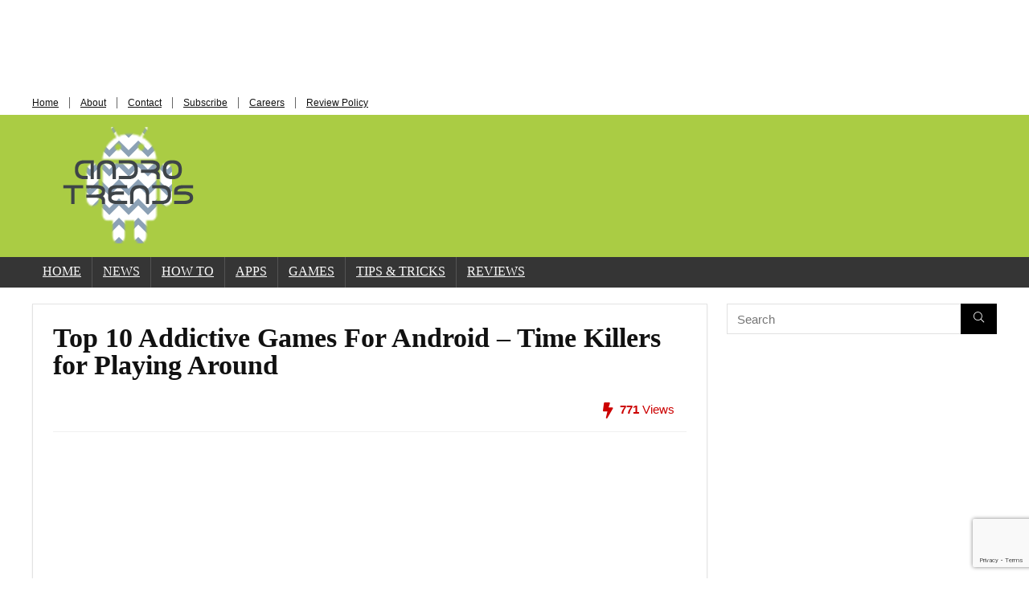

--- FILE ---
content_type: text/html; charset=UTF-8
request_url: https://androtrends.com/top-10-addictive-games-for-android-time-killers-for-playing-around/
body_size: 22111
content:
<!DOCTYPE html>
<html dir="ltr" lang="en-US" prefix="og: https://ogp.me/ns#">
<head>
<meta charset="UTF-8" />
<meta name="viewport" content="width=device-width, initial-scale=1.0" />
<!-- feeds & pingback -->
<link rel="profile" href="https://gmpg.org/xfn/11" />
<link rel="pingback" href="https://androtrends.com/xmlrpc.php" />
<title>Top 10 Addictive Games For Android - Time Killers for Playing Around | Andro Trends</title>
<!-- All in One SEO 4.9.3 - aioseo.com -->
<meta name="description" content="In this post we are going to learn about the best time killers android games these days, to discover what&#039;s new in android gaming and entertainment. If you..." />
<meta name="robots" content="max-image-preview:large" />
<meta name="author" content="Harshit Sadhwani"/>
<meta name="google-site-verification" content="7fnM8VcwHV0nxS_7-Z8uYlah5fSXG4U37u4JzafSRXk" />
<meta name="p:domain_verify" content="ff4f2a983a41be824e2a4805b333378b" />
<meta name="keywords" content="top addictive games for android,top 10 games for android,top android timekillers,android timekillers,android time killing games,top android games addictive,top addictive android games,games for passinmg time,top 10 games to kill time,top 10 android games to waste time," />
<link rel="canonical" href="https://androtrends.com/top-10-addictive-games-for-android-time-killers-for-playing-around/" />
<meta name="generator" content="All in One SEO (AIOSEO) 4.9.3" />
<meta property="og:locale" content="en_US" />
<meta property="og:site_name" content="Andro Trends" />
<meta property="og:type" content="article" />
<meta property="og:title" content="Top 10 Addictive Games For Android - Time Killers for Playing Around | Andro Trends" />
<meta property="og:description" content="In this post we are going to learn about the best time killers android games these days, to discover what&#039;s new in android gaming and entertainment. If you..." />
<meta property="og:url" content="https://androtrends.com/top-10-addictive-games-for-android-time-killers-for-playing-around/" />
<meta property="og:image" content="https://androtrends.com/wp-content/uploads/2015/04/googlepgheader-664x374.png" />
<meta property="og:image:secure_url" content="https://androtrends.com/wp-content/uploads/2015/04/googlepgheader-664x374.png" />
<meta property="og:image:width" content="664" />
<meta property="og:image:height" content="374" />
<meta property="article:published_time" content="2015-04-11T14:43:39+00:00" />
<meta property="article:modified_time" content="2015-07-11T14:53:29+00:00" />
<meta property="article:author" content="https://www.facebook.com/harshit.sadhwani" />
<meta name="twitter:card" content="summary_large_image" />
<meta name="twitter:title" content="Top 10 Addictive Games For Android - Time Killers for Playing Around | Andro Trends" />
<meta name="twitter:description" content="In this post we are going to learn about the best time killers android games these days, to discover what&#039;s new in android gaming and entertainment. If you..." />
<meta name="twitter:image" content="https://androtrends.com/wp-content/uploads/2015/04/googlepgheader-664x374.png" />
<script type="application/ld+json" class="aioseo-schema">
{"@context":"https:\/\/schema.org","@graph":[{"@type":"Article","@id":"https:\/\/androtrends.com\/top-10-addictive-games-for-android-time-killers-for-playing-around\/#article","name":"Top 10 Addictive Games For Android - Time Killers for Playing Around | Andro Trends","headline":"Top 10 Addictive Games For Android &#8211; Time Killers for Playing Around","author":{"@id":"https:\/\/androtrends.com\/author\/harshit-sadhwani\/#author"},"publisher":{"@id":"https:\/\/androtrends.com\/#organization"},"image":{"@type":"ImageObject","url":"https:\/\/androtrends.com\/wp-content\/uploads\/2015\/04\/googlepgheader-664x374.png","width":664,"height":374,"caption":"Android Games"},"datePublished":"2015-04-11T14:43:39+00:00","dateModified":"2015-07-11T14:53:29+00:00","inLanguage":"en-US","mainEntityOfPage":{"@id":"https:\/\/androtrends.com\/top-10-addictive-games-for-android-time-killers-for-playing-around\/#webpage"},"isPartOf":{"@id":"https:\/\/androtrends.com\/top-10-addictive-games-for-android-time-killers-for-playing-around\/#webpage"},"articleSection":"Games, Android Games"},{"@type":"BreadcrumbList","@id":"https:\/\/androtrends.com\/top-10-addictive-games-for-android-time-killers-for-playing-around\/#breadcrumblist","itemListElement":[{"@type":"ListItem","@id":"https:\/\/androtrends.com#listItem","position":1,"name":"Home","item":"https:\/\/androtrends.com","nextItem":{"@type":"ListItem","@id":"https:\/\/androtrends.com\/category\/games\/#listItem","name":"Games"}},{"@type":"ListItem","@id":"https:\/\/androtrends.com\/category\/games\/#listItem","position":2,"name":"Games","item":"https:\/\/androtrends.com\/category\/games\/","nextItem":{"@type":"ListItem","@id":"https:\/\/androtrends.com\/top-10-addictive-games-for-android-time-killers-for-playing-around\/#listItem","name":"Top 10 Addictive Games For Android &#8211; Time Killers for Playing Around"},"previousItem":{"@type":"ListItem","@id":"https:\/\/androtrends.com#listItem","name":"Home"}},{"@type":"ListItem","@id":"https:\/\/androtrends.com\/top-10-addictive-games-for-android-time-killers-for-playing-around\/#listItem","position":3,"name":"Top 10 Addictive Games For Android &#8211; Time Killers for Playing Around","previousItem":{"@type":"ListItem","@id":"https:\/\/androtrends.com\/category\/games\/#listItem","name":"Games"}}]},{"@type":"Organization","@id":"https:\/\/androtrends.com\/#organization","name":"Andro Trends","url":"https:\/\/androtrends.com\/"},{"@type":"Person","@id":"https:\/\/androtrends.com\/author\/harshit-sadhwani\/#author","url":"https:\/\/androtrends.com\/author\/harshit-sadhwani\/","name":"Harshit Sadhwani","image":{"@type":"ImageObject","@id":"https:\/\/androtrends.com\/top-10-addictive-games-for-android-time-killers-for-playing-around\/#authorImage","url":"https:\/\/secure.gravatar.com\/avatar\/061976ecd8aecd00cbc0ae9bff79fbed1e300068dd83d08db6b5124aec7af479?s=96&d=wavatar&r=g","width":96,"height":96,"caption":"Harshit Sadhwani"},"sameAs":["https:\/\/www.facebook.com\/harshit.sadhwani"]},{"@type":"WebPage","@id":"https:\/\/androtrends.com\/top-10-addictive-games-for-android-time-killers-for-playing-around\/#webpage","url":"https:\/\/androtrends.com\/top-10-addictive-games-for-android-time-killers-for-playing-around\/","name":"Top 10 Addictive Games For Android - Time Killers for Playing Around | Andro Trends","description":"In this post we are going to learn about the best time killers android games these days, to discover what's new in android gaming and entertainment. If you...","inLanguage":"en-US","isPartOf":{"@id":"https:\/\/androtrends.com\/#website"},"breadcrumb":{"@id":"https:\/\/androtrends.com\/top-10-addictive-games-for-android-time-killers-for-playing-around\/#breadcrumblist"},"author":{"@id":"https:\/\/androtrends.com\/author\/harshit-sadhwani\/#author"},"creator":{"@id":"https:\/\/androtrends.com\/author\/harshit-sadhwani\/#author"},"image":{"@type":"ImageObject","url":"https:\/\/androtrends.com\/wp-content\/uploads\/2015\/04\/googlepgheader-664x374.png","@id":"https:\/\/androtrends.com\/top-10-addictive-games-for-android-time-killers-for-playing-around\/#mainImage","width":664,"height":374,"caption":"Android Games"},"primaryImageOfPage":{"@id":"https:\/\/androtrends.com\/top-10-addictive-games-for-android-time-killers-for-playing-around\/#mainImage"},"datePublished":"2015-04-11T14:43:39+00:00","dateModified":"2015-07-11T14:53:29+00:00"},{"@type":"WebSite","@id":"https:\/\/androtrends.com\/#website","url":"https:\/\/androtrends.com\/","name":"Andro Trends","inLanguage":"en-US","publisher":{"@id":"https:\/\/androtrends.com\/#organization"}}]}
</script>
<!-- All in One SEO -->
<link rel="alternate" type="application/rss+xml" title="Andro Trends &raquo; Feed" href="https://androtrends.com/feed/" />
<link rel="alternate" type="application/rss+xml" title="Andro Trends &raquo; Comments Feed" href="https://androtrends.com/comments/feed/" />
<link rel="alternate" type="application/rss+xml" title="Andro Trends &raquo; Top 10 Addictive Games For Android &#8211; Time Killers for Playing Around Comments Feed" href="https://androtrends.com/top-10-addictive-games-for-android-time-killers-for-playing-around/feed/" />
<link rel="alternate" title="oEmbed (JSON)" type="application/json+oembed" href="https://androtrends.com/wp-json/oembed/1.0/embed?url=https%3A%2F%2Fandrotrends.com%2Ftop-10-addictive-games-for-android-time-killers-for-playing-around%2F" />
<link rel="alternate" title="oEmbed (XML)" type="text/xml+oembed" href="https://androtrends.com/wp-json/oembed/1.0/embed?url=https%3A%2F%2Fandrotrends.com%2Ftop-10-addictive-games-for-android-time-killers-for-playing-around%2F&#038;format=xml" />
<style id='wp-img-auto-sizes-contain-inline-css' type='text/css'>
img:is([sizes=auto i],[sizes^="auto," i]){contain-intrinsic-size:3000px 1500px}
/*# sourceURL=wp-img-auto-sizes-contain-inline-css */
</style>
<!-- <link rel='stylesheet' id='validate-engine-css-css' href='https://androtrends.com/wp-content/plugins/wysija-newsletters/css/validationEngine.jquery.css?ver=2.21' type='text/css' media='all' /> -->
<!-- <link rel='stylesheet' id='wp-block-library-css' href='https://androtrends.com/wp-includes/css/dist/block-library/style.min.css?ver=6.9' type='text/css' media='all' /> -->
<!-- <link rel='stylesheet' id='aioseo/css/src/vue/standalone/blocks/table-of-contents/global.scss-css' href='https://androtrends.com/wp-content/plugins/all-in-one-seo-pack/dist/Lite/assets/css/table-of-contents/global.e90f6d47.css?ver=4.9.3' type='text/css' media='all' /> -->
<link rel="stylesheet" type="text/css" href="//androtrends.com/wp-content/cache/wpfc-minified/jmgbkb1r/hwx25.css" media="all"/>
<style id='global-styles-inline-css' type='text/css'>
:root{--wp--preset--aspect-ratio--square: 1;--wp--preset--aspect-ratio--4-3: 4/3;--wp--preset--aspect-ratio--3-4: 3/4;--wp--preset--aspect-ratio--3-2: 3/2;--wp--preset--aspect-ratio--2-3: 2/3;--wp--preset--aspect-ratio--16-9: 16/9;--wp--preset--aspect-ratio--9-16: 9/16;--wp--preset--color--black: #000000;--wp--preset--color--cyan-bluish-gray: #abb8c3;--wp--preset--color--white: #ffffff;--wp--preset--color--pale-pink: #f78da7;--wp--preset--color--vivid-red: #cf2e2e;--wp--preset--color--luminous-vivid-orange: #ff6900;--wp--preset--color--luminous-vivid-amber: #fcb900;--wp--preset--color--light-green-cyan: #7bdcb5;--wp--preset--color--vivid-green-cyan: #00d084;--wp--preset--color--pale-cyan-blue: #8ed1fc;--wp--preset--color--vivid-cyan-blue: #0693e3;--wp--preset--color--vivid-purple: #9b51e0;--wp--preset--color--main: var(--rehub-main-color);--wp--preset--color--secondary: var(--rehub-sec-color);--wp--preset--color--buttonmain: var(--rehub-main-btn-bg);--wp--preset--color--cyan-grey: #abb8c3;--wp--preset--color--orange-light: #fcb900;--wp--preset--color--red: #cf2e2e;--wp--preset--color--red-bright: #f04057;--wp--preset--color--vivid-green: #00d084;--wp--preset--color--orange: #ff6900;--wp--preset--color--blue: #0693e3;--wp--preset--gradient--vivid-cyan-blue-to-vivid-purple: linear-gradient(135deg,rgb(6,147,227) 0%,rgb(155,81,224) 100%);--wp--preset--gradient--light-green-cyan-to-vivid-green-cyan: linear-gradient(135deg,rgb(122,220,180) 0%,rgb(0,208,130) 100%);--wp--preset--gradient--luminous-vivid-amber-to-luminous-vivid-orange: linear-gradient(135deg,rgb(252,185,0) 0%,rgb(255,105,0) 100%);--wp--preset--gradient--luminous-vivid-orange-to-vivid-red: linear-gradient(135deg,rgb(255,105,0) 0%,rgb(207,46,46) 100%);--wp--preset--gradient--very-light-gray-to-cyan-bluish-gray: linear-gradient(135deg,rgb(238,238,238) 0%,rgb(169,184,195) 100%);--wp--preset--gradient--cool-to-warm-spectrum: linear-gradient(135deg,rgb(74,234,220) 0%,rgb(151,120,209) 20%,rgb(207,42,186) 40%,rgb(238,44,130) 60%,rgb(251,105,98) 80%,rgb(254,248,76) 100%);--wp--preset--gradient--blush-light-purple: linear-gradient(135deg,rgb(255,206,236) 0%,rgb(152,150,240) 100%);--wp--preset--gradient--blush-bordeaux: linear-gradient(135deg,rgb(254,205,165) 0%,rgb(254,45,45) 50%,rgb(107,0,62) 100%);--wp--preset--gradient--luminous-dusk: linear-gradient(135deg,rgb(255,203,112) 0%,rgb(199,81,192) 50%,rgb(65,88,208) 100%);--wp--preset--gradient--pale-ocean: linear-gradient(135deg,rgb(255,245,203) 0%,rgb(182,227,212) 50%,rgb(51,167,181) 100%);--wp--preset--gradient--electric-grass: linear-gradient(135deg,rgb(202,248,128) 0%,rgb(113,206,126) 100%);--wp--preset--gradient--midnight: linear-gradient(135deg,rgb(2,3,129) 0%,rgb(40,116,252) 100%);--wp--preset--font-size--small: 13px;--wp--preset--font-size--medium: 20px;--wp--preset--font-size--large: 36px;--wp--preset--font-size--x-large: 42px;--wp--preset--font-family--system-font: -apple-system,BlinkMacSystemFont,"Segoe UI",Roboto,Oxygen-Sans,Ubuntu,Cantarell,"Helvetica Neue",sans-serif;--wp--preset--font-family--rh-nav-font: var(--rehub-nav-font,-apple-system,BlinkMacSystemFont,"Segoe UI",Roboto,Oxygen-Sans,Ubuntu,Cantarell,"Helvetica Neue",sans-serif);--wp--preset--font-family--rh-head-font: var(--rehub-head-font,-apple-system,BlinkMacSystemFont,"Segoe UI",Roboto,Oxygen-Sans,Ubuntu,Cantarell,"Helvetica Neue",sans-serif);--wp--preset--font-family--rh-btn-font: var(--rehub-btn-font,-apple-system,BlinkMacSystemFont,"Segoe UI",Roboto,Oxygen-Sans,Ubuntu,Cantarell,"Helvetica Neue",sans-serif);--wp--preset--font-family--rh-body-font: var(--rehub-body-font,-apple-system,BlinkMacSystemFont,"Segoe UI",Roboto,Oxygen-Sans,Ubuntu,Cantarell,"Helvetica Neue",sans-serif);--wp--preset--spacing--20: 0.44rem;--wp--preset--spacing--30: 0.67rem;--wp--preset--spacing--40: 1rem;--wp--preset--spacing--50: 1.5rem;--wp--preset--spacing--60: 2.25rem;--wp--preset--spacing--70: 3.38rem;--wp--preset--spacing--80: 5.06rem;--wp--preset--shadow--natural: 6px 6px 9px rgba(0, 0, 0, 0.2);--wp--preset--shadow--deep: 12px 12px 50px rgba(0, 0, 0, 0.4);--wp--preset--shadow--sharp: 6px 6px 0px rgba(0, 0, 0, 0.2);--wp--preset--shadow--outlined: 6px 6px 0px -3px rgb(255, 255, 255), 6px 6px rgb(0, 0, 0);--wp--preset--shadow--crisp: 6px 6px 0px rgb(0, 0, 0);}:root { --wp--style--global--content-size: 760px;--wp--style--global--wide-size: 900px; }:where(body) { margin: 0; }.wp-site-blocks > .alignleft { float: left; margin-right: 2em; }.wp-site-blocks > .alignright { float: right; margin-left: 2em; }.wp-site-blocks > .aligncenter { justify-content: center; margin-left: auto; margin-right: auto; }:where(.is-layout-flex){gap: 0.5em;}:where(.is-layout-grid){gap: 0.5em;}.is-layout-flow > .alignleft{float: left;margin-inline-start: 0;margin-inline-end: 2em;}.is-layout-flow > .alignright{float: right;margin-inline-start: 2em;margin-inline-end: 0;}.is-layout-flow > .aligncenter{margin-left: auto !important;margin-right: auto !important;}.is-layout-constrained > .alignleft{float: left;margin-inline-start: 0;margin-inline-end: 2em;}.is-layout-constrained > .alignright{float: right;margin-inline-start: 2em;margin-inline-end: 0;}.is-layout-constrained > .aligncenter{margin-left: auto !important;margin-right: auto !important;}.is-layout-constrained > :where(:not(.alignleft):not(.alignright):not(.alignfull)){max-width: var(--wp--style--global--content-size);margin-left: auto !important;margin-right: auto !important;}.is-layout-constrained > .alignwide{max-width: var(--wp--style--global--wide-size);}body .is-layout-flex{display: flex;}.is-layout-flex{flex-wrap: wrap;align-items: center;}.is-layout-flex > :is(*, div){margin: 0;}body .is-layout-grid{display: grid;}.is-layout-grid > :is(*, div){margin: 0;}body{padding-top: 0px;padding-right: 0px;padding-bottom: 0px;padding-left: 0px;}a:where(:not(.wp-element-button)){text-decoration: none;}h1{font-size: 29px;line-height: 34px;margin-top: 10px;margin-bottom: 31px;}h2{font-size: 25px;line-height: 31px;margin-top: 10px;margin-bottom: 31px;}h3{font-size: 20px;line-height: 28px;margin-top: 10px;margin-bottom: 25px;}h4{font-size: 18px;line-height: 24px;margin-top: 10px;margin-bottom: 18px;}h5{font-size: 16px;line-height: 20px;margin-top: 10px;margin-bottom: 15px;}h6{font-size: 14px;line-height: 20px;margin-top: 0px;margin-bottom: 10px;}:root :where(.wp-element-button, .wp-block-button__link){background-color: #32373c;border-width: 0;color: #fff;font-family: inherit;font-size: inherit;font-style: inherit;font-weight: inherit;letter-spacing: inherit;line-height: inherit;padding-top: calc(0.667em + 2px);padding-right: calc(1.333em + 2px);padding-bottom: calc(0.667em + 2px);padding-left: calc(1.333em + 2px);text-decoration: none;text-transform: inherit;}.has-black-color{color: var(--wp--preset--color--black) !important;}.has-cyan-bluish-gray-color{color: var(--wp--preset--color--cyan-bluish-gray) !important;}.has-white-color{color: var(--wp--preset--color--white) !important;}.has-pale-pink-color{color: var(--wp--preset--color--pale-pink) !important;}.has-vivid-red-color{color: var(--wp--preset--color--vivid-red) !important;}.has-luminous-vivid-orange-color{color: var(--wp--preset--color--luminous-vivid-orange) !important;}.has-luminous-vivid-amber-color{color: var(--wp--preset--color--luminous-vivid-amber) !important;}.has-light-green-cyan-color{color: var(--wp--preset--color--light-green-cyan) !important;}.has-vivid-green-cyan-color{color: var(--wp--preset--color--vivid-green-cyan) !important;}.has-pale-cyan-blue-color{color: var(--wp--preset--color--pale-cyan-blue) !important;}.has-vivid-cyan-blue-color{color: var(--wp--preset--color--vivid-cyan-blue) !important;}.has-vivid-purple-color{color: var(--wp--preset--color--vivid-purple) !important;}.has-main-color{color: var(--wp--preset--color--main) !important;}.has-secondary-color{color: var(--wp--preset--color--secondary) !important;}.has-buttonmain-color{color: var(--wp--preset--color--buttonmain) !important;}.has-cyan-grey-color{color: var(--wp--preset--color--cyan-grey) !important;}.has-orange-light-color{color: var(--wp--preset--color--orange-light) !important;}.has-red-color{color: var(--wp--preset--color--red) !important;}.has-red-bright-color{color: var(--wp--preset--color--red-bright) !important;}.has-vivid-green-color{color: var(--wp--preset--color--vivid-green) !important;}.has-orange-color{color: var(--wp--preset--color--orange) !important;}.has-blue-color{color: var(--wp--preset--color--blue) !important;}.has-black-background-color{background-color: var(--wp--preset--color--black) !important;}.has-cyan-bluish-gray-background-color{background-color: var(--wp--preset--color--cyan-bluish-gray) !important;}.has-white-background-color{background-color: var(--wp--preset--color--white) !important;}.has-pale-pink-background-color{background-color: var(--wp--preset--color--pale-pink) !important;}.has-vivid-red-background-color{background-color: var(--wp--preset--color--vivid-red) !important;}.has-luminous-vivid-orange-background-color{background-color: var(--wp--preset--color--luminous-vivid-orange) !important;}.has-luminous-vivid-amber-background-color{background-color: var(--wp--preset--color--luminous-vivid-amber) !important;}.has-light-green-cyan-background-color{background-color: var(--wp--preset--color--light-green-cyan) !important;}.has-vivid-green-cyan-background-color{background-color: var(--wp--preset--color--vivid-green-cyan) !important;}.has-pale-cyan-blue-background-color{background-color: var(--wp--preset--color--pale-cyan-blue) !important;}.has-vivid-cyan-blue-background-color{background-color: var(--wp--preset--color--vivid-cyan-blue) !important;}.has-vivid-purple-background-color{background-color: var(--wp--preset--color--vivid-purple) !important;}.has-main-background-color{background-color: var(--wp--preset--color--main) !important;}.has-secondary-background-color{background-color: var(--wp--preset--color--secondary) !important;}.has-buttonmain-background-color{background-color: var(--wp--preset--color--buttonmain) !important;}.has-cyan-grey-background-color{background-color: var(--wp--preset--color--cyan-grey) !important;}.has-orange-light-background-color{background-color: var(--wp--preset--color--orange-light) !important;}.has-red-background-color{background-color: var(--wp--preset--color--red) !important;}.has-red-bright-background-color{background-color: var(--wp--preset--color--red-bright) !important;}.has-vivid-green-background-color{background-color: var(--wp--preset--color--vivid-green) !important;}.has-orange-background-color{background-color: var(--wp--preset--color--orange) !important;}.has-blue-background-color{background-color: var(--wp--preset--color--blue) !important;}.has-black-border-color{border-color: var(--wp--preset--color--black) !important;}.has-cyan-bluish-gray-border-color{border-color: var(--wp--preset--color--cyan-bluish-gray) !important;}.has-white-border-color{border-color: var(--wp--preset--color--white) !important;}.has-pale-pink-border-color{border-color: var(--wp--preset--color--pale-pink) !important;}.has-vivid-red-border-color{border-color: var(--wp--preset--color--vivid-red) !important;}.has-luminous-vivid-orange-border-color{border-color: var(--wp--preset--color--luminous-vivid-orange) !important;}.has-luminous-vivid-amber-border-color{border-color: var(--wp--preset--color--luminous-vivid-amber) !important;}.has-light-green-cyan-border-color{border-color: var(--wp--preset--color--light-green-cyan) !important;}.has-vivid-green-cyan-border-color{border-color: var(--wp--preset--color--vivid-green-cyan) !important;}.has-pale-cyan-blue-border-color{border-color: var(--wp--preset--color--pale-cyan-blue) !important;}.has-vivid-cyan-blue-border-color{border-color: var(--wp--preset--color--vivid-cyan-blue) !important;}.has-vivid-purple-border-color{border-color: var(--wp--preset--color--vivid-purple) !important;}.has-main-border-color{border-color: var(--wp--preset--color--main) !important;}.has-secondary-border-color{border-color: var(--wp--preset--color--secondary) !important;}.has-buttonmain-border-color{border-color: var(--wp--preset--color--buttonmain) !important;}.has-cyan-grey-border-color{border-color: var(--wp--preset--color--cyan-grey) !important;}.has-orange-light-border-color{border-color: var(--wp--preset--color--orange-light) !important;}.has-red-border-color{border-color: var(--wp--preset--color--red) !important;}.has-red-bright-border-color{border-color: var(--wp--preset--color--red-bright) !important;}.has-vivid-green-border-color{border-color: var(--wp--preset--color--vivid-green) !important;}.has-orange-border-color{border-color: var(--wp--preset--color--orange) !important;}.has-blue-border-color{border-color: var(--wp--preset--color--blue) !important;}.has-vivid-cyan-blue-to-vivid-purple-gradient-background{background: var(--wp--preset--gradient--vivid-cyan-blue-to-vivid-purple) !important;}.has-light-green-cyan-to-vivid-green-cyan-gradient-background{background: var(--wp--preset--gradient--light-green-cyan-to-vivid-green-cyan) !important;}.has-luminous-vivid-amber-to-luminous-vivid-orange-gradient-background{background: var(--wp--preset--gradient--luminous-vivid-amber-to-luminous-vivid-orange) !important;}.has-luminous-vivid-orange-to-vivid-red-gradient-background{background: var(--wp--preset--gradient--luminous-vivid-orange-to-vivid-red) !important;}.has-very-light-gray-to-cyan-bluish-gray-gradient-background{background: var(--wp--preset--gradient--very-light-gray-to-cyan-bluish-gray) !important;}.has-cool-to-warm-spectrum-gradient-background{background: var(--wp--preset--gradient--cool-to-warm-spectrum) !important;}.has-blush-light-purple-gradient-background{background: var(--wp--preset--gradient--blush-light-purple) !important;}.has-blush-bordeaux-gradient-background{background: var(--wp--preset--gradient--blush-bordeaux) !important;}.has-luminous-dusk-gradient-background{background: var(--wp--preset--gradient--luminous-dusk) !important;}.has-pale-ocean-gradient-background{background: var(--wp--preset--gradient--pale-ocean) !important;}.has-electric-grass-gradient-background{background: var(--wp--preset--gradient--electric-grass) !important;}.has-midnight-gradient-background{background: var(--wp--preset--gradient--midnight) !important;}.has-small-font-size{font-size: var(--wp--preset--font-size--small) !important;}.has-medium-font-size{font-size: var(--wp--preset--font-size--medium) !important;}.has-large-font-size{font-size: var(--wp--preset--font-size--large) !important;}.has-x-large-font-size{font-size: var(--wp--preset--font-size--x-large) !important;}.has-system-font-font-family{font-family: var(--wp--preset--font-family--system-font) !important;}.has-rh-nav-font-font-family{font-family: var(--wp--preset--font-family--rh-nav-font) !important;}.has-rh-head-font-font-family{font-family: var(--wp--preset--font-family--rh-head-font) !important;}.has-rh-btn-font-font-family{font-family: var(--wp--preset--font-family--rh-btn-font) !important;}.has-rh-body-font-font-family{font-family: var(--wp--preset--font-family--rh-body-font) !important;}
:where(.wp-block-post-template.is-layout-flex){gap: 1.25em;}:where(.wp-block-post-template.is-layout-grid){gap: 1.25em;}
:where(.wp-block-term-template.is-layout-flex){gap: 1.25em;}:where(.wp-block-term-template.is-layout-grid){gap: 1.25em;}
:where(.wp-block-columns.is-layout-flex){gap: 2em;}:where(.wp-block-columns.is-layout-grid){gap: 2em;}
:root :where(.wp-block-pullquote){font-size: 1.5em;line-height: 1.6;}
:root :where(.wp-block-post-title){margin-top: 4px;margin-right: 0;margin-bottom: 15px;margin-left: 0;}
:root :where(.wp-block-image){margin-top: 0px;margin-bottom: 31px;}
:root :where(.wp-block-media-text){margin-top: 0px;margin-bottom: 31px;}
:root :where(.wp-block-post-content){font-size: 16px;line-height: 28px;}
/*# sourceURL=global-styles-inline-css */
</style>
<!-- <link rel='stylesheet' id='contact-form-7-css' href='https://androtrends.com/wp-content/plugins/contact-form-7/includes/css/styles.css?ver=6.1.4' type='text/css' media='all' /> -->
<!-- <link rel='stylesheet' id='wpsm-comptable-styles-css' href='https://androtrends.com/wp-content/plugins/table-maker/css/style.css?ver=1.9.1' type='text/css' media='all' /> -->
<!-- <link rel='stylesheet' id='tablepress-default-css' href='https://androtrends.com/wp-content/plugins/tablepress/css/build/default.css?ver=3.2.6' type='text/css' media='all' /> -->
<!-- <link rel='stylesheet' id='rhstyle-css' href='https://androtrends.com/wp-content/themes/rehub-theme/style.css?ver=19.9.4' type='text/css' media='all' /> -->
<!-- <link rel='stylesheet' id='rehubicons-css' href='https://androtrends.com/wp-content/themes/rehub-theme/iconstyle.css?ver=19.9.4' type='text/css' media='all' /> -->
<!-- <link rel='stylesheet' id='rhelementor-css' href='https://androtrends.com/wp-content/themes/rehub-theme/css/elementor.css?ver=1.0' type='text/css' media='all' /> -->
<!-- <link rel='stylesheet' id='rhsingle-css' href='https://androtrends.com/wp-content/themes/rehub-theme/css/single.css?ver=1.1' type='text/css' media='all' /> -->
<!--[if !IE]><!-->
<!-- <link rel='stylesheet' id='tablepress-responsive-css' href='https://androtrends.com/wp-content/plugins/tablepress-responsive-tables/tablepress-responsive.min.css?ver=1.2' type='text/css' media='all' /> -->
<link rel="stylesheet" type="text/css" href="//androtrends.com/wp-content/cache/wpfc-minified/1z8vp30w/hwx2g.css" media="all"/>
<!--<![endif]-->
<script src='//androtrends.com/wp-content/cache/wpfc-minified/8u4l4n3k/hwx25.js' type="text/javascript"></script>
<!-- <script type="text/javascript" src="https://androtrends.com/wp-content/plugins/enable-jquery-migrate-helper/js/jquery/jquery-1.12.4-wp.js?ver=1.12.4-wp" id="jquery-core-js"></script> -->
<!-- <script type="text/javascript" src="https://androtrends.com/wp-content/plugins/enable-jquery-migrate-helper/js/jquery-migrate/jquery-migrate-1.4.1-wp.js?ver=1.4.1-wp" id="jquery-migrate-js"></script> -->
<script type="text/javascript" id="rehub-postview-js-extra">
/* <![CDATA[ */
var postviewvar = {"rhpost_ajax_url":"https://androtrends.com/wp-content/plugins/rehub-framework/includes/rehub_ajax.php","post_id":"1173"};
//# sourceURL=rehub-postview-js-extra
/* ]]> */
</script>
<script src='//androtrends.com/wp-content/cache/wpfc-minified/k0g9ql60/hwx2g.js' type="text/javascript"></script>
<!-- <script type="text/javascript" src="https://androtrends.com/wp-content/plugins/rehub-framework/assets/js/postviews.js?ver=6.9" id="rehub-postview-js"></script> -->
<link rel="https://api.w.org/" href="https://androtrends.com/wp-json/" /><link rel="alternate" title="JSON" type="application/json" href="https://androtrends.com/wp-json/wp/v2/posts/1173" /><link rel="EditURI" type="application/rsd+xml" title="RSD" href="https://androtrends.com/xmlrpc.php?rsd" />
<meta name="generator" content="WordPress 6.9" />
<link rel='shortlink' href='https://androtrends.com/?p=1173' />
<script data-ad-client="ca-pub-6205124684941150" async src="https://pagead2.googlesyndication.com/pagead/js/adsbygoogle.js"></script>
<script type="text/javascript">
var jQueryMigrateHelperHasSentDowngrade = false;
window.onerror = function( msg, url, line, col, error ) {
// Break out early, do not processing if a downgrade reqeust was already sent.
if ( jQueryMigrateHelperHasSentDowngrade ) {
return true;
}
var xhr = new XMLHttpRequest();
var nonce = 'b89be88fe0';
var jQueryFunctions = [
'andSelf',
'browser',
'live',
'boxModel',
'support.boxModel',
'size',
'swap',
'clean',
'sub',
];
var match_pattern = /\)\.(.+?) is not a function/;
var erroredFunction = msg.match( match_pattern );
// If there was no matching functions, do not try to downgrade.
if ( null === erroredFunction || typeof erroredFunction !== 'object' || typeof erroredFunction[1] === "undefined" || -1 === jQueryFunctions.indexOf( erroredFunction[1] ) ) {
return true;
}
// Set that we've now attempted a downgrade request.
jQueryMigrateHelperHasSentDowngrade = true;
xhr.open( 'POST', 'https://androtrends.com/wp-admin/admin-ajax.php' );
xhr.setRequestHeader( 'Content-Type', 'application/x-www-form-urlencoded' );
xhr.onload = function () {
var response,
reload = false;
if ( 200 === xhr.status ) {
try {
response = JSON.parse( xhr.response );
reload = response.data.reload;
} catch ( e ) {
reload = false;
}
}
// Automatically reload the page if a deprecation caused an automatic downgrade, ensure visitors get the best possible experience.
if ( reload ) {
location.reload();
}
};
xhr.send( encodeURI( 'action=jquery-migrate-downgrade-version&_wpnonce=' + nonce ) );
// Suppress error alerts in older browsers
return true;
}
</script>
<link rel="preload" href="https://androtrends.com/wp-content/themes/rehub-theme/fonts/rhicons.woff2?3oibrk" as="font" type="font/woff2" crossorigin="crossorigin"><style type="text/css"> nav.top_menu > ul > li > a{text-transform:uppercase;}nav.top_menu > ul > li > a{font-weight:normal;}.dl-menuwrapper li a,nav.top_menu > ul > li > a,#re_menu_near_logo li,#re_menu_near_logo li{font-family:"Roboto",trebuchet ms !important;font-weight:normal;font-style:normal;}:root{--rehub-nav-font:Roboto;}.rehub_feat_block div.offer_title,.rh_wrapper_video_playlist .rh_video_title_and_time .rh_video_title,.main_slider .flex-overlay h2,.related_articles ul li > a,h1,h2,h3,h4,h5,h6,.widget .title,.title h1,.title h5,.related_articles .related_title,#comments .title_comments,.commentlist .comment-author .fn,.commentlist .comment-author .fn a,.rate_bar_wrap .review-top .review-text span.review-header,.wpsm-numbox.wpsm-style6 span.num,.wpsm-numbox.wpsm-style5 span.num,.rehub-main-font,.logo .textlogo,.wp-block-quote.is-style-large,.comment-respond h3,.related_articles .related_title,.re_title_inmodal{font-family:"Roboto",trebuchet ms;}.main_slider .flex-overlay h2,h1,h2,h3,h4,h5,h6,.title h1,.title h5,.comment-respond h3{font-weight:700;}:root{--rehub-head-font:Roboto;}.sidebar,.rehub-body-font,body{font-family:"Roboto",arial !important;}:root{--rehub-body-font:Roboto;}.header_top_wrap{background:none repeat scroll 0 0 #ffffff!important;}.header-top,.header_top_wrap{border:none !important}.responsive_nav_wrap{background:none repeat scroll 0 0 #aacc44!important;box-shadow:none;}.main-nav{border-bottom:none;border-top:none;}.dl-menuwrapper .dl-menu{margin:0 !important}#main_header,.is-sticky .logo_section_wrap,.sticky-active.logo_section_wrap{background-color:#aacc44 !important}.main-nav.white_style{border-top:none}nav.top_menu > ul:not(.off-canvas) > li > a:after{top:auto;bottom:0}.header-top{border:none;} .widget .title:after{border-bottom:2px solid #aacc44;}.rehub-main-color-border,nav.top_menu > ul > li.vertical-menu.border-main-color .sub-menu,.rh-main-bg-hover:hover,.wp-block-quote,ul.def_btn_link_tabs li.active a,.wp-block-pullquote{border-color:#aacc44;}.wpsm_promobox.rehub_promobox{border-left-color:#aacc44!important;}.color_link{color:#aacc44 !important;}.featured_slider:hover .score,article.post .wpsm_toplist_heading:before{border-color:#aacc44;}.btn_more:hover,.tw-pagination .current{border:1px solid #aacc44;color:#fff}.rehub_woo_review .rehub_woo_tabs_menu li.current{border-top:3px solid #aacc44;}.gallery-pics .gp-overlay{box-shadow:0 0 0 4px #aacc44 inset;}.post .rehub_woo_tabs_menu li.current,.woocommerce div.product .woocommerce-tabs ul.tabs li.active{border-top:2px solid #aacc44;}.rething_item a.cat{border-bottom-color:#aacc44}nav.top_menu ul li ul.sub-menu{border-bottom:2px solid #aacc44;}.widget.deal_daywoo,.elementor-widget-wpsm_woofeatured .deal_daywoo{border:3px solid #aacc44;padding:20px;background:#fff;}.deal_daywoo .wpsm-bar-bar{background-color:#aacc44 !important} #buddypress div.item-list-tabs ul li.selected a span,#buddypress div.item-list-tabs ul li.current a span,#buddypress div.item-list-tabs ul li a span,.user-profile-div .user-menu-tab > li.active > a,.user-profile-div .user-menu-tab > li.active > a:focus,.user-profile-div .user-menu-tab > li.active > a:hover,.news_in_thumb:hover a.rh-label-string,.news_out_thumb:hover a.rh-label-string,.col-feat-grid:hover a.rh-label-string,.carousel-style-deal .re_carousel .controls,.re_carousel .controls:hover,.openedprevnext .postNavigation .postnavprev,.postNavigation .postnavprev:hover,.top_chart_pagination a.selected,.flex-control-paging li a.flex-active,.flex-control-paging li a:hover,.btn_more:hover,body .tabs-menu li:hover,body .tabs-menu li.current,.featured_slider:hover .score,#bbp_user_edit_submit,.bbp-topic-pagination a,.bbp-topic-pagination a,.custom-checkbox label.checked:after,.slider_post .caption,ul.postpagination li.active a,ul.postpagination li:hover a,ul.postpagination li a:focus,.top_theme h5 strong,.re_carousel .text:after,#topcontrol:hover,.main_slider .flex-overlay:hover a.read-more,.rehub_chimp #mc_embed_signup input#mc-embedded-subscribe,#rank_1.rank_count,#toplistmenu > ul li:before,.rehub_chimp:before,.wpsm-members > strong:first-child,.r_catbox_btn,.wpcf7 .wpcf7-submit,.wpsm_pretty_hover li:hover,.wpsm_pretty_hover li.current,.rehub-main-color-bg,.togglegreedybtn:after,.rh-bg-hover-color:hover a.rh-label-string,.rh-main-bg-hover:hover,.rh_wrapper_video_playlist .rh_video_currently_playing,.rh_wrapper_video_playlist .rh_video_currently_playing.rh_click_video:hover,.rtmedia-list-item .rtmedia-album-media-count,.tw-pagination .current,.dokan-dashboard .dokan-dash-sidebar ul.dokan-dashboard-menu li.active,.dokan-dashboard .dokan-dash-sidebar ul.dokan-dashboard-menu li:hover,.dokan-dashboard .dokan-dash-sidebar ul.dokan-dashboard-menu li.dokan-common-links a:hover,#ywqa-submit-question,.woocommerce .widget_price_filter .ui-slider .ui-slider-range,.rh-hov-bor-line > a:after,nav.top_menu > ul:not(.off-canvas) > li > a:after,.rh-border-line:after,.wpsm-table.wpsm-table-main-color table tr th,.rh-hov-bg-main-slide:before,.rh-hov-bg-main-slidecol .col_item:before,.mvx-tablink.active::before{background:#aacc44;}@media (max-width:767px){.postNavigation .postnavprev{background:#aacc44;}}.rh-main-bg-hover:hover,.rh-main-bg-hover:hover .whitehovered,.user-profile-div .user-menu-tab > li.active > a{color:#fff !important} a,.carousel-style-deal .deal-item .priced_block .price_count ins,nav.top_menu ul li.menu-item-has-children ul li.menu-item-has-children > a:before,.flexslider .fa-pulse,.footer-bottom .widget .f_menu li a:hover,.comment_form h3 a,.bbp-body li.bbp-forum-info > a:hover,.bbp-body li.bbp-topic-title > a:hover,#subscription-toggle a:before,#favorite-toggle a:before,.aff_offer_links .aff_name a,.rh-deal-price,.commentlist .comment-content small a,.related_articles .title_cat_related a,article em.emph,.campare_table table.one td strong.red,.sidebar .tabs-item .detail p a,.footer-bottom .widget .title span,footer p a,.welcome-frase strong,article.post .wpsm_toplist_heading:before,.post a.color_link,.categoriesbox:hover h3 a:after,.bbp-body li.bbp-forum-info > a,.bbp-body li.bbp-topic-title > a,.widget .title i,.woocommerce-MyAccount-navigation ul li.is-active a,.category-vendormenu li.current a,.deal_daywoo .title,.rehub-main-color,.wpsm_pretty_colored ul li.current a,.wpsm_pretty_colored ul li.current,.rh-heading-hover-color:hover h2 a,.rh-heading-hover-color:hover h3 a,.rh-heading-hover-color:hover h4 a,.rh-heading-hover-color:hover h5 a,.rh-heading-hover-color:hover h3,.rh-heading-hover-color:hover h2,.rh-heading-hover-color:hover h4,.rh-heading-hover-color:hover h5,.rh-heading-hover-color:hover .rh-heading-hover-item a,.rh-heading-icon:before,.widget_layered_nav ul li.chosen a:before,.wp-block-quote.is-style-large p,ul.page-numbers li span.current,ul.page-numbers li a:hover,ul.page-numbers li.active a,.page-link > span:not(.page-link-title),blockquote:not(.wp-block-quote) p,span.re_filtersort_btn:hover,span.active.re_filtersort_btn,.deal_daywoo .price,div.sortingloading:after{color:#aacc44;} .page-link > span:not(.page-link-title),.widget.widget_affegg_widget .title,.widget.top_offers .title,.widget.cegg_widget_products .title,header .header_first_style .search form.search-form [type="submit"],header .header_eight_style .search form.search-form [type="submit"],.filter_home_pick span.active,.filter_home_pick span:hover,.filter_product_pick span.active,.filter_product_pick span:hover,.rh_tab_links a.active,.rh_tab_links a:hover,.wcv-navigation ul.menu li.active,.wcv-navigation ul.menu li:hover a,form.search-form [type="submit"],.rehub-sec-color-bg,input#ywqa-submit-question,input#ywqa-send-answer,.woocommerce button.button.alt,.tabsajax span.active.re_filtersort_btn,.wpsm-table.wpsm-table-sec-color table tr th,.rh-slider-arrow,.rh-hov-bg-sec-slide:before,.rh-hov-bg-sec-slidecol .col_item:before{background:#000000 !important;color:#fff !important;outline:0}.widget.widget_affegg_widget .title:after,.widget.top_offers .title:after,.widget.cegg_widget_products .title:after{border-top-color:#000000 !important;}.page-link > span:not(.page-link-title){border:1px solid #000000;}.page-link > span:not(.page-link-title),.header_first_style .search form.search-form [type="submit"] i{color:#fff !important;}.rh_tab_links a.active,.rh_tab_links a:hover,.rehub-sec-color-border,nav.top_menu > ul > li.vertical-menu.border-sec-color > .sub-menu,body .rh-slider-thumbs-item--active{border-color:#000000}.rh_wrapper_video_playlist .rh_video_currently_playing,.rh_wrapper_video_playlist .rh_video_currently_playing.rh_click_video:hover{background-color:#000000;box-shadow:1200px 0 0 #000000 inset;}.rehub-sec-color{color:#000000}  .woocommerce .woo-button-area .masked_coupon,.woocommerce a.woo_loop_btn,.woocommerce .button.checkout,.woocommerce input.button.alt,.woocommerce a.add_to_cart_button:not(.flat-woo-btn),.woocommerce-page a.add_to_cart_button:not(.flat-woo-btn),.woocommerce .single_add_to_cart_button,.woocommerce div.product form.cart .button,.woocommerce .checkout-button.button,.priced_block .btn_offer_block,.priced_block .button,.rh-deal-compact-btn,input.mdf_button,#buddypress input[type="submit"],#buddypress input[type="button"],#buddypress input[type="reset"],#buddypress button.submit,.wpsm-button.rehub_main_btn,.wcv-grid a.button,input.gmw-submit,#ws-plugin--s2member-profile-submit,#rtmedia_create_new_album,input[type="submit"].dokan-btn-theme,a.dokan-btn-theme,.dokan-btn-theme,#wcfm_membership_container a.wcfm_submit_button,.woocommerce button.button,.rehub-main-btn-bg,.woocommerce #payment #place_order,.wc-block-grid__product-add-to-cart.wp-block-button .wp-block-button__link{background:none #de1414 !important;color:#ffffff !important;fill:#ffffff !important;border:none !important;text-decoration:none !important;outline:0;box-shadow:-1px 6px 19px rgba(222,20,20,0.2) !important;border-radius:0 !important;}.rehub-main-btn-bg > a{color:#ffffff !important;}.woocommerce a.woo_loop_btn:hover,.woocommerce .button.checkout:hover,.woocommerce input.button.alt:hover,.woocommerce a.add_to_cart_button:not(.flat-woo-btn):hover,.woocommerce-page a.add_to_cart_button:not(.flat-woo-btn):hover,.woocommerce a.single_add_to_cart_button:hover,.woocommerce-page a.single_add_to_cart_button:hover,.woocommerce div.product form.cart .button:hover,.woocommerce-page div.product form.cart .button:hover,.woocommerce .checkout-button.button:hover,.priced_block .btn_offer_block:hover,.wpsm-button.rehub_main_btn:hover,#buddypress input[type="submit"]:hover,#buddypress input[type="button"]:hover,#buddypress input[type="reset"]:hover,#buddypress button.submit:hover,.small_post .btn:hover,.ap-pro-form-field-wrapper input[type="submit"]:hover,.wcv-grid a.button:hover,#ws-plugin--s2member-profile-submit:hover,.rething_button .btn_more:hover,#wcfm_membership_container a.wcfm_submit_button:hover,.woocommerce #payment #place_order:hover,.woocommerce button.button:hover,.rehub-main-btn-bg:hover,.rehub-main-btn-bg:hover > a,.wc-block-grid__product-add-to-cart.wp-block-button .wp-block-button__link:hover{background:none #de1414 !important;color:#ffffff !important;border-color:transparent;box-shadow:-1px 6px 13px #d3d3d3 !important;}.rehub_offer_coupon:hover{border:1px dashed #de1414;}.rehub_offer_coupon:hover i.far,.rehub_offer_coupon:hover i.fal,.rehub_offer_coupon:hover i.fas{color:#de1414}.re_thing_btn .rehub_offer_coupon.not_masked_coupon:hover{color:#de1414 !important}.woocommerce a.woo_loop_btn:active,.woocommerce .button.checkout:active,.woocommerce .button.alt:active,.woocommerce a.add_to_cart_button:not(.flat-woo-btn):active,.woocommerce-page a.add_to_cart_button:not(.flat-woo-btn):active,.woocommerce a.single_add_to_cart_button:active,.woocommerce-page a.single_add_to_cart_button:active,.woocommerce div.product form.cart .button:active,.woocommerce-page div.product form.cart .button:active,.woocommerce .checkout-button.button:active,.wpsm-button.rehub_main_btn:active,#buddypress input[type="submit"]:active,#buddypress input[type="button"]:active,#buddypress input[type="reset"]:active,#buddypress button.submit:active,.ap-pro-form-field-wrapper input[type="submit"]:active,.wcv-grid a.button:active,#ws-plugin--s2member-profile-submit:active,.woocommerce #payment #place_order:active,input[type="submit"].dokan-btn-theme:active,a.dokan-btn-theme:active,.dokan-btn-theme:active,.woocommerce button.button:active,.rehub-main-btn-bg:active,.wc-block-grid__product-add-to-cart.wp-block-button .wp-block-button__link:active{background:none #de1414 !important;box-shadow:0 1px 0 #999 !important;top:2px;color:#ffffff !important;}.rehub_btn_color,.rehub_chimp_flat #mc_embed_signup input#mc-embedded-subscribe{background-color:#de1414;border:1px solid #de1414;color:#ffffff;text-shadow:none}.rehub_btn_color:hover{color:#ffffff;background-color:#de1414;border:1px solid #de1414;}.rething_button .btn_more{border:1px solid #de1414;color:#de1414;}.rething_button .priced_block.block_btnblock .price_count{color:#de1414;font-weight:normal;}.widget_merchant_list .buttons_col{background-color:#de1414 !important;}.widget_merchant_list .buttons_col a{color:#ffffff !important;}.rehub-svg-btn-fill svg{fill:#de1414;}.rehub-svg-btn-stroke svg{stroke:#de1414;}@media (max-width:767px){#float-panel-woo-area{border-top:1px solid #de1414}}:root{--rehub-main-color:#aacc44;--rehub-sec-color:#000000;--rehub-main-btn-bg:#de1414;--rehub-link-color:#aacc44;}</style><style>article{font-size: 17px};
</style><meta name="generator" content="Elementor 3.34.2; features: additional_custom_breakpoints; settings: css_print_method-external, google_font-enabled, font_display-auto">
<style>
.e-con.e-parent:nth-of-type(n+4):not(.e-lazyloaded):not(.e-no-lazyload),
.e-con.e-parent:nth-of-type(n+4):not(.e-lazyloaded):not(.e-no-lazyload) * {
background-image: none !important;
}
@media screen and (max-height: 1024px) {
.e-con.e-parent:nth-of-type(n+3):not(.e-lazyloaded):not(.e-no-lazyload),
.e-con.e-parent:nth-of-type(n+3):not(.e-lazyloaded):not(.e-no-lazyload) * {
background-image: none !important;
}
}
@media screen and (max-height: 640px) {
.e-con.e-parent:nth-of-type(n+2):not(.e-lazyloaded):not(.e-no-lazyload),
.e-con.e-parent:nth-of-type(n+2):not(.e-lazyloaded):not(.e-no-lazyload) * {
background-image: none !important;
}
}
</style>
<link rel="icon" href="https://androtrends.com/wp-content/uploads/2014/09/androtrends-logo-21-150x150.png" sizes="32x32" />
<link rel="icon" href="https://androtrends.com/wp-content/uploads/2014/09/androtrends-logo-21.png" sizes="192x192" />
<link rel="apple-touch-icon" href="https://androtrends.com/wp-content/uploads/2014/09/androtrends-logo-21.png" />
<meta name="msapplication-TileImage" content="https://androtrends.com/wp-content/uploads/2014/09/androtrends-logo-21.png" />
</head>
<body class="wp-singular post-template-default single single-post postid-1173 single-format-standard wp-embed-responsive wp-theme-rehub-theme elementor-default elementor-kit-3712">
<div class="megatop_wrap">
<div class="mediad megatop_mediad floatnone text-center flowhidden">
<script async src="https://pagead2.googlesyndication.com/pagead/js/adsbygoogle.js"></script>
<ins class="adsbygoogle"
style="display:block"
data-ad-format="fluid"
data-ad-layout-key="-gc-1b+5h-iw+8v"
data-ad-client="ca-pub-6205124684941150"
data-ad-slot="1712057798"></ins>
<script>
(adsbygoogle = window.adsbygoogle || []).push({});
</script>		</div>
</div>
<!-- Outer Start -->
<div class="rh-outer-wrap">
<div id="top_ankor"></div>
<!-- HEADER -->
<header id="main_header" class="white_style width-100p position-relative">
<div class="header_wrap">
<!-- top -->  
<div class="header_top_wrap white_style">
<style>
.header-top { border-bottom: 1px solid #eee; min-height: 30px; overflow: visible;  }
.header-top .top-nav a { color: #111111; }
.header-top .top-nav li { float: left; font-size: 12px; line-height: 14px; position: relative;z-index: 99999999; }
.header-top .top-nav > ul > li{padding-left: 13px; border-left: 1px solid #666666; margin: 0 13px 0 0;}
.header-top .top-nav ul { list-style: none; }
.header-top .top-nav a:hover { text-decoration: underline }
.header-top .top-nav li:first-child { margin-left: 0px; border-left: 0px; padding-left: 0; }
.top-nav ul.sub-menu{width: 160px;}
.top-nav ul.sub-menu > li > a{padding: 10px;display: block;}
.top-nav ul.sub-menu > li{float: none; display: block; margin: 0}
.top-nav ul.sub-menu > li > a:hover{background-color: #f1f1f1; text-decoration: none;}
.header_top_wrap .icon-in-header-small{float: right;font-size: 12px; line-height:12px;margin: 10px 7px 10px 7px}
.header-top .top-nav > ul > li.menu-item-has-children > a:before{font-size: 12px}
.header-top .top-nav > ul > li.menu-item-has-children > a:before { font-size: 14px; content: "\f107";margin: 0 0 0 7px; float: right; }
.top-nav > ul > li.hovered ul.sub-menu{top: 22px}
.top-nav > ul > li.hovered ul.sub-menu { opacity: 1; visibility: visible;transform: translateY(0); left: 0; top: 100% }
.header_top_wrap.dark_style { background-color: #000; width: 100%; border-bottom: 1px solid #3c3c3c; color: #ccc }
.header_top_wrap.dark_style .header-top a.cart-contents, .header_top_wrap.dark_style .icon-search-onclick:before {color: #ccc}
.header_top_wrap.dark_style .header-top { border: none;}
#main_header.dark_style .header-top{border-color: rgba(238, 238, 238, 0.22)}
.header_top_wrap.dark_style .header-top .top-nav > ul > li > a { color: #b6b6b6 }
</style>                        <div class="rh-container">
<div class="header-top clearfix rh-flex-center-align">    
<div class="top-nav"><ul id="menu-top-menu" class="menu"><li id="menu-item-2326" class="menu-item menu-item-type-custom menu-item-object-custom menu-item-home menu-item-2326"><a href="http://androtrends.com">Home</a></li>
<li id="menu-item-140" class="menu-item menu-item-type-post_type menu-item-object-page menu-item-140"><a href="https://androtrends.com/about-us/">About</a></li>
<li id="menu-item-137" class="menu-item menu-item-type-post_type menu-item-object-page menu-item-137"><a href="https://androtrends.com/contact-us/">Contact</a></li>
<li id="menu-item-1069" class="menu-item menu-item-type-post_type menu-item-object-page menu-item-1069"><a href="https://androtrends.com/newsletter/">Subscribe</a></li>
<li id="menu-item-1223" class="menu-item menu-item-type-post_type menu-item-object-page menu-item-1223"><a href="https://androtrends.com/work-with-us/">Careers</a></li>
<li id="menu-item-2325" class="menu-item menu-item-type-post_type menu-item-object-page menu-item-2325"><a href="https://androtrends.com/review-policy/">Review Policy</a></li>
</ul></div>                                <div class="rh-flex-right-align top-social"> 
</div>
</div>
</div>
</div>
<!-- /top --> 
<!-- Logo section -->
<div class="logo_section_wrap hideontablet">
<div class="rh-container">
<div class="logo-section rh-flex-center-align tabletblockdisplay header_six_style clearfix">
<div class="logo">
<a href="https://androtrends.com" class="logo_image"><img src="https://androtrends.com/wp-content/uploads/2014/09/androtrends-logo-2.png" alt="Andro Trends" height="147" width="242" /></a>
</div>                       
<div class="rh-flex-center-align rh-flex-right-align">
</div>                        
</div>
</div>
</div>
<!-- /Logo section -->  
<!-- Main Navigation -->
<div class="header_icons_menu search-form-inheader main-nav mob-logo-enabled dark_style">  
<div class="rh-container"> 
<nav class="top_menu"><ul id="menu-pri" class="menu"><li id="menu-item-16" class="menu-item menu-item-type-custom menu-item-object-custom menu-item-home"><a href="http://androtrends.com">Home</a></li>
<li id="menu-item-2318" class="menu-item menu-item-type-custom menu-item-object-custom"><a href="https://androtrends.com/category/news/">News</a></li>
<li id="menu-item-2319" class="menu-item menu-item-type-custom menu-item-object-custom"><a href="https://androtrends.com/category/how-to/">How To</a></li>
<li id="menu-item-2320" class="menu-item menu-item-type-custom menu-item-object-custom"><a href="https://androtrends.com/category/apps/">Apps</a></li>
<li id="menu-item-2321" class="menu-item menu-item-type-custom menu-item-object-custom"><a href="https://androtrends.com/category/games/">Games</a></li>
<li id="menu-item-2322" class="menu-item menu-item-type-custom menu-item-object-custom"><a href="https://androtrends.com/category/tips-and-tricks/">Tips &#038; Tricks</a></li>
<li id="menu-item-2323" class="menu-item menu-item-type-custom menu-item-object-custom"><a href="https://androtrends.com/category/reviews/">Reviews</a></li>
</ul></nav>        <div class="responsive_nav_wrap rh_mobile_menu">
<div id="dl-menu" class="dl-menuwrapper rh-flex-center-align">
<button id="dl-trigger" class="dl-trigger" aria-label="Menu">
<svg viewBox="0 0 32 32" xmlns="http://www.w3.org/2000/svg">
<g>
<line stroke-linecap="round" id="rhlinemenu_1" y2="7" x2="29" y1="7" x1="3"/>
<line stroke-linecap="round" id="rhlinemenu_2" y2="16" x2="18" y1="16" x1="3"/>
<line stroke-linecap="round" id="rhlinemenu_3" y2="25" x2="26" y1="25" x1="3"/>
</g>
</svg>
</button>
<div id="mobile-menu-icons" class="rh-flex-center-align rh-flex-right-align">
<button class='icon-search-onclick' aria-label='Search'><i class='rhicon rhi-search'></i></button>
</div>
</div>
</div>
</div>
</div>
<!-- /Main Navigation -->
</div>  
</header>
<!-- CONTENT -->
<div class="rh-container">
<div class="rh-content-wrap clearfix">
<!-- Main Side -->
<div class="main-side single clearfix"> 
<div class="rh-post-wrapper">           
<article class="post-inner post post-1173 type-post status-publish format-standard has-post-thumbnail hentry category-games tag-android-games" id="post-1173">
<!-- Title area -->
<div class="rh_post_layout_metabig">
<div class="title_single_area mb15">
<h1>Top 10 Addictive Games For Android &#8211; Time Killers for Playing Around</h1>                                                           
<div class="meta post-meta-big flowhidden mb15 pb15 greycolor border-grey-bottom">
<div class="floatleft mr15 rtlml15">
<span class="floatleft authortimemeta lineheight20 fontbold">
</span>	
</div>
<div class="floatright ml15 postviewcomm font15px lineheight25 mt5">
<span class="postview_meta mr15 ml15"><strong>771</strong> Views</span>
</div>
</div>
<div class="clearfix"></div> 
</div>
</div>
<div class="mediad mediad_top mb15"><script async src="https://pagead2.googlesyndication.com/pagead/js/adsbygoogle.js"></script>
<ins class="adsbygoogle"
style="display:block"
data-ad-format="fluid"
data-ad-layout-key="-gc-1b+5h-iw+8v"
data-ad-client="ca-pub-6205124684941150"
data-ad-slot="1712057798"></ins>
<script>
(adsbygoogle = window.adsbygoogle || []).push({});
</script></div><div class="clearfix"></div>                         
<figure class="top_featured_image"><img fetchpriority="high" width="664" height="374" src="https://androtrends.com/wp-content/uploads/2015/04/googlepgheader-664x374.png" class="attachment-full size-full wp-post-image" alt="Android Games" decoding="async" srcset="https://androtrends.com/wp-content/uploads/2015/04/googlepgheader-664x374.png 664w, https://androtrends.com/wp-content/uploads/2015/04/googlepgheader-664x374-300x169.png 300w, https://androtrends.com/wp-content/uploads/2015/04/googlepgheader-664x374-1024x577.png 1024w, https://androtrends.com/wp-content/uploads/2015/04/googlepgheader-664x374-600x338.png 600w, https://androtrends.com/wp-content/uploads/2015/04/googlepgheader-664x374-765x430.png 765w, https://androtrends.com/wp-content/uploads/2015/04/googlepgheader-664x374-336x189.png 336w, https://androtrends.com/wp-content/uploads/2015/04/googlepgheader-664x374-763x430.png 763w, https://androtrends.com/wp-content/uploads/2015/04/googlepgheader-664x374-123x69.png 123w, https://androtrends.com/wp-content/uploads/2015/04/googlepgheader-664x374-369x208.png 369w, https://androtrends.com/wp-content/uploads/2015/04/googlepgheader-664x374-376x212.png 376w, https://androtrends.com/wp-content/uploads/2015/04/googlepgheader-664x374-472x266.png 472w, https://androtrends.com/wp-content/uploads/2015/04/googlepgheader-664x374-270x152.png 270w" sizes="(max-width: 664px) 100vw, 664px" /></figure>   
<div class="mediad mediad_before_content mb15"><script async src="https://pagead2.googlesyndication.com/pagead/js/adsbygoogle.js"></script>
<ins class="adsbygoogle"
style="display:block"
data-ad-format="fluid"
data-ad-layout-key="-gc-1b+5h-iw+8v"
data-ad-client="ca-pub-6205124684941150"
data-ad-slot="1712057798"></ins>
<script>
(adsbygoogle = window.adsbygoogle || []).push({});
</script></div>  
<p>In this post we are going to learn about the best time killers android games these days, to discover what&#8217;s new in android gaming and entertainment. If you love gaming on your smartphone then this is for you, small-tricky-games waiting for your attention.</p><div class='code-block code-block-1' style='margin: 8px auto; text-align: center; display: block; clear: both;'>
<script async src="https://pagead2.googlesyndication.com/pagead/js/adsbygoogle.js"></script>
<ins class="adsbygoogle"
style="display:block"
data-ad-format="fluid"
data-ad-layout-key="-gc-1b+5h-iw+8v"
data-ad-client="ca-pub-6205124684941150"
data-ad-slot="1712057798"></ins>
<script>
(adsbygoogle = window.adsbygoogle || []).push({});
</script></div>
<h3>1) Bee Leader<a href="https://androtrends.com/wp-content/uploads/2015/04/grid-cell-13593-1416999389-24.jpg"><img decoding="async" width="309" height="204" class="aligncenter size-full wp-image-1175" src="https://androtrends.com/wp-content/uploads/2015/04/grid-cell-13593-1416999389-24.jpg" alt="grid-cell-13593-1416999389-24" srcset="https://androtrends.com/wp-content/uploads/2015/04/grid-cell-13593-1416999389-24.jpg 309w, https://androtrends.com/wp-content/uploads/2015/04/grid-cell-13593-1416999389-24-300x198.jpg 300w, https://androtrends.com/wp-content/uploads/2015/04/grid-cell-13593-1416999389-24-1024x676.jpg 1024w, https://androtrends.com/wp-content/uploads/2015/04/grid-cell-13593-1416999389-24-600x396.jpg 600w, https://androtrends.com/wp-content/uploads/2015/04/grid-cell-13593-1416999389-24-765x505.jpg 765w, https://androtrends.com/wp-content/uploads/2015/04/grid-cell-13593-1416999389-24-335x221.jpg 335w, https://androtrends.com/wp-content/uploads/2015/04/grid-cell-13593-1416999389-24-123x81.jpg 123w, https://androtrends.com/wp-content/uploads/2015/04/grid-cell-13593-1416999389-24-370x244.jpg 370w, https://androtrends.com/wp-content/uploads/2015/04/grid-cell-13593-1416999389-24-377x249.jpg 377w, https://androtrends.com/wp-content/uploads/2015/04/grid-cell-13593-1416999389-24-473x312.jpg 473w, https://androtrends.com/wp-content/uploads/2015/04/grid-cell-13593-1416999389-24-270x178.jpg 270w" sizes="(max-width: 309px) 100vw, 309px" /></a></h3>
<p>Be the bee, escape what it has to escape everyday- weather, enemies.</p>
<p>Price – Free</p>
<h3>2) 8Ball Pool</h3>
<p><a href="https://androtrends.com/wp-content/uploads/2015/04/unnamed.png"><img decoding="async" class="aligncenter wp-image-1176" src="https://androtrends.com/wp-content/uploads/2015/04/unnamed.png" alt="unnamed" width="" height="" srcset="https://androtrends.com/wp-content/uploads/2015/04/unnamed.png 1280w, https://androtrends.com/wp-content/uploads/2015/04/unnamed-300x188.png 300w, https://androtrends.com/wp-content/uploads/2015/04/unnamed-1024x640.png 1024w, https://androtrends.com/wp-content/uploads/2015/04/unnamed-600x375.png 600w, https://androtrends.com/wp-content/uploads/2015/04/unnamed-765x478.png 765w, https://androtrends.com/wp-content/uploads/2015/04/unnamed-336x210.png 336w, https://androtrends.com/wp-content/uploads/2015/04/unnamed-122x76.png 122w, https://androtrends.com/wp-content/uploads/2015/04/unnamed-370x231.png 370w, https://androtrends.com/wp-content/uploads/2015/04/unnamed-378x236.png 378w, https://androtrends.com/wp-content/uploads/2015/04/unnamed-474x296.png 474w, https://androtrends.com/wp-content/uploads/2015/04/unnamed-269x168.png 269w" sizes="(max-width: 1280px) 100vw, 1280px" /></a></p>
<p>Standard Pool, play with your social media friends. (Multiplayer)</p>
<p>Price – Free</p>
<p>&nbsp;</p>
<h3>3) Crossy Road</h3>
<p><a href="https://androtrends.com/wp-content/uploads/2015/04/crossy-road-header.png"><img decoding="async" class="aligncenter wp-image-1178" src="https://androtrends.com/wp-content/uploads/2015/04/crossy-road-header.png" alt="Crossy Road" width="" height="" srcset="https://androtrends.com/wp-content/uploads/2015/04/crossy-road-header.png 2000w, https://androtrends.com/wp-content/uploads/2015/04/crossy-road-header-300x119.png 300w, https://androtrends.com/wp-content/uploads/2015/04/crossy-road-header-1024x407.png 1024w, https://androtrends.com/wp-content/uploads/2015/04/crossy-road-header-600x238.png 600w, https://androtrends.com/wp-content/uploads/2015/04/crossy-road-header-765x303.png 765w, https://androtrends.com/wp-content/uploads/2015/04/crossy-road-header-335x133.png 335w, https://androtrends.com/wp-content/uploads/2015/04/crossy-road-header-763x303.png 763w, https://androtrends.com/wp-content/uploads/2015/04/crossy-road-header-121x48.png 121w, https://androtrends.com/wp-content/uploads/2015/04/crossy-road-header-368x146.png 368w, https://androtrends.com/wp-content/uploads/2015/04/crossy-road-header-378x150.png 378w, https://androtrends.com/wp-content/uploads/2015/04/crossy-road-header-474x188.png 474w, https://androtrends.com/wp-content/uploads/2015/04/crossy-road-header-270x107.png 270w" sizes="(max-width: 2000px) 100vw, 2000px" /></a></p>
<p>Be a chicken (unlock more characters as you play) and cross roads, lakes and rivers try not to get hit by a Truck.</p>
<p>Price – Free</p>
<p>&nbsp;</p>
<h3>4) QuizUp</h3>
<p><a href="https://androtrends.com/wp-content/uploads/2015/04/3027357-inline-quizupblock.jpg"><img loading="lazy" decoding="async" width="640" height="549" class="aligncenter size-full wp-image-1179" src="https://androtrends.com/wp-content/uploads/2015/04/3027357-inline-quizupblock.jpg" alt="Quiz Up" srcset="https://androtrends.com/wp-content/uploads/2015/04/3027357-inline-quizupblock.jpg 640w, https://androtrends.com/wp-content/uploads/2015/04/3027357-inline-quizupblock-300x257.jpg 300w, https://androtrends.com/wp-content/uploads/2015/04/3027357-inline-quizupblock-1024x878.jpg 1024w, https://androtrends.com/wp-content/uploads/2015/04/3027357-inline-quizupblock-600x515.jpg 600w, https://androtrends.com/wp-content/uploads/2015/04/3027357-inline-quizupblock-765x656.jpg 765w, https://androtrends.com/wp-content/uploads/2015/04/3027357-inline-quizupblock-336x288.jpg 336w, https://androtrends.com/wp-content/uploads/2015/04/3027357-inline-quizupblock-122x105.jpg 122w, https://androtrends.com/wp-content/uploads/2015/04/3027357-inline-quizupblock-370x317.jpg 370w, https://androtrends.com/wp-content/uploads/2015/04/3027357-inline-quizupblock-378x324.jpg 378w, https://androtrends.com/wp-content/uploads/2015/04/3027357-inline-quizupblock-473x406.jpg 473w, https://androtrends.com/wp-content/uploads/2015/04/3027357-inline-quizupblock-269x231.jpg 269w" sizes="(max-width: 640px) 100vw, 640px" /></a><br />
Compete with your friends, or anyone in the world on a particular topic. Topic ranges from Batman Trilogy to Music Quiz. You earn badges and level ups when you win. Probably the most played Quiz Game on Android.</p>
<p>Price – Free</p>
<p>&nbsp;</p>
<h3>5) 2048.</h3>
<p><a href="https://androtrends.com/wp-content/uploads/2015/04/687474703a2f2f70696374757265732e6761627269656c65636972756c6c692e636f6d2f323034382d32303134303330392d3233343130302e706e67.png"><img decoding="async" class="aligncenter wp-image-1180" src="https://androtrends.com/wp-content/uploads/2015/04/687474703a2f2f70696374757265732e6761627269656c65636972756c6c692e636f6d2f323034382d32303134303330392d3233343130302e706e67.png" alt="687474703a2f2f70696374757265732e6761627269656c65636972756c6c692e636f6d2f323034382d32303134303330392d3233343130302e706e67" width="" height="" srcset="https://androtrends.com/wp-content/uploads/2015/04/687474703a2f2f70696374757265732e6761627269656c65636972756c6c692e636f6d2f323034382d32303134303330392d3233343130302e706e67.png 584w, https://androtrends.com/wp-content/uploads/2015/04/687474703a2f2f70696374757265732e6761627269656c65636972756c6c692e636f6d2f323034382d32303134303330392d3233343130302e706e67-241x300.png 241w, https://androtrends.com/wp-content/uploads/2015/04/687474703a2f2f70696374757265732e6761627269656c65636972756c6c692e636f6d2f323034382d32303134303330392d3233343130302e706e67-821x1024.png 821w, https://androtrends.com/wp-content/uploads/2015/04/687474703a2f2f70696374757265732e6761627269656c65636972756c6c692e636f6d2f323034382d32303134303330392d3233343130302e706e67-600x748.png 600w, https://androtrends.com/wp-content/uploads/2015/04/687474703a2f2f70696374757265732e6761627269656c65636972756c6c692e636f6d2f323034382d32303134303330392d3233343130302e706e67-765x953.png 765w, https://androtrends.com/wp-content/uploads/2015/04/687474703a2f2f70696374757265732e6761627269656c65636972756c6c692e636f6d2f323034382d32303134303330392d3233343130302e706e67-335x418.png 335w, https://androtrends.com/wp-content/uploads/2015/04/687474703a2f2f70696374757265732e6761627269656c65636972756c6c692e636f6d2f323034382d32303134303330392d3233343130302e706e67-764x953.png 764w, https://androtrends.com/wp-content/uploads/2015/04/687474703a2f2f70696374757265732e6761627269656c65636972756c6c692e636f6d2f323034382d32303134303330392d3233343130302e706e67-123x153.png 123w, https://androtrends.com/wp-content/uploads/2015/04/687474703a2f2f70696374757265732e6761627269656c65636972756c6c692e636f6d2f323034382d32303134303330392d3233343130302e706e67-370x461.png 370w, https://androtrends.com/wp-content/uploads/2015/04/687474703a2f2f70696374757265732e6761627269656c65636972756c6c692e636f6d2f323034382d32303134303330392d3233343130302e706e67-378x471.png 378w, https://androtrends.com/wp-content/uploads/2015/04/687474703a2f2f70696374757265732e6761627269656c65636972756c6c692e636f6d2f323034382d32303134303330392d3233343130302e706e67-473x590.png 473w, https://androtrends.com/wp-content/uploads/2015/04/687474703a2f2f70696374757265732e6761627269656c65636972756c6c692e636f6d2f323034382d32303134303330392d3233343130302e706e67-270x336.png 270w" sizes="(max-width: 584px) 100vw, 584px" /></a></p>
<p>&nbsp;</p>
<p>This is a mathematic-fun thing to do, combine 2’s and 2’s to get 4’s and then go on to reach 2048. 2048 is a very hard number to attain.</p>
<p>Price – Free</p>
<p>&nbsp;</p>
<h3>6)4Pic1Word</h3>
<p><a href="https://androtrends.com/wp-content/uploads/2015/04/1.jpg-1360684185.jpg"><img decoding="async" class="aligncenter wp-image-1181" src="https://androtrends.com/wp-content/uploads/2015/04/1.jpg-1360684185.jpg" alt="1.jpg-1360684185" width="" height="" srcset="https://androtrends.com/wp-content/uploads/2015/04/1.jpg-1360684185.jpg 326w, https://androtrends.com/wp-content/uploads/2015/04/1.jpg-1360684185-199x300.jpg 199w, https://androtrends.com/wp-content/uploads/2015/04/1.jpg-1360684185-679x1024.jpg 679w, https://androtrends.com/wp-content/uploads/2015/04/1.jpg-1360684185-600x906.jpg 600w, https://androtrends.com/wp-content/uploads/2015/04/1.jpg-1360684185-765x1154.jpg 765w, https://androtrends.com/wp-content/uploads/2015/04/1.jpg-1360684185-336x507.jpg 336w, https://androtrends.com/wp-content/uploads/2015/04/1.jpg-1360684185-123x185.jpg 123w, https://androtrends.com/wp-content/uploads/2015/04/1.jpg-1360684185-370x558.jpg 370w, https://androtrends.com/wp-content/uploads/2015/04/1.jpg-1360684185-378x570.jpg 378w, https://androtrends.com/wp-content/uploads/2015/04/1.jpg-1360684185-474x715.jpg 474w, https://androtrends.com/wp-content/uploads/2015/04/1.jpg-1360684185-270x407.jpg 270w" sizes="(max-width: 326px) 100vw, 326px" /></a></p>
<p>Guess the word by evaluating the given 4 pictures. Looks Simple? Try for Yourself.</p>
<p>Price – Free</p>
<p>&nbsp;</p>
<h3>7) Paper Toss</h3>
<p><a href="https://androtrends.com/wp-content/uploads/2015/04/47627-paper-toss2.jpg"><img decoding="async" class="aligncenter wp-image-1182" src="https://androtrends.com/wp-content/uploads/2015/04/47627-paper-toss2.jpg" alt="47627-paper-toss2" width="" height="" srcset="https://androtrends.com/wp-content/uploads/2015/04/47627-paper-toss2.jpg 320w, https://androtrends.com/wp-content/uploads/2015/04/47627-paper-toss2-200x300.jpg 200w, https://androtrends.com/wp-content/uploads/2015/04/47627-paper-toss2-683x1024.jpg 683w, https://androtrends.com/wp-content/uploads/2015/04/47627-paper-toss2-600x900.jpg 600w, https://androtrends.com/wp-content/uploads/2015/04/47627-paper-toss2-765x1147.jpg 765w, https://androtrends.com/wp-content/uploads/2015/04/47627-paper-toss2-336x504.jpg 336w, https://androtrends.com/wp-content/uploads/2015/04/47627-paper-toss2-123x184.jpg 123w, https://androtrends.com/wp-content/uploads/2015/04/47627-paper-toss2-370x555.jpg 370w, https://androtrends.com/wp-content/uploads/2015/04/47627-paper-toss2-378x567.jpg 378w, https://androtrends.com/wp-content/uploads/2015/04/47627-paper-toss2-474x711.jpg 474w, https://androtrends.com/wp-content/uploads/2015/04/47627-paper-toss2-270x405.jpg 270w" sizes="(max-width: 320px) 100vw, 320px" /></a><br />
One of my favorite in the list, simple but yet tricky. Objective to flick the paper ball into the dustbin, with wind coming in or in your boss office (several environments)</p>
<p>Price – Free</p>
<h3></h3>
<h3>8) Where Is My Water</h3>
<p><img loading="lazy" decoding="async" width="151" height="151" class="aligncenter size-full wp-image-1184" src="https://androtrends.com/wp-content/uploads/2015/04/imgres.jpg" alt="Where is my water" srcset="https://androtrends.com/wp-content/uploads/2015/04/imgres.jpg 151w, https://androtrends.com/wp-content/uploads/2015/04/imgres-150x150.jpg 150w, https://androtrends.com/wp-content/uploads/2015/04/imgres-300x300.jpg 300w, https://androtrends.com/wp-content/uploads/2015/04/imgres-1024x1024.jpg 1024w, https://androtrends.com/wp-content/uploads/2015/04/imgres-600x600.jpg 600w, https://androtrends.com/wp-content/uploads/2015/04/imgres-765x765.jpg 765w, https://androtrends.com/wp-content/uploads/2015/04/imgres-336x336.jpg 336w, https://androtrends.com/wp-content/uploads/2015/04/imgres-123x123.jpg 123w, https://androtrends.com/wp-content/uploads/2015/04/imgres-370x370.jpg 370w, https://androtrends.com/wp-content/uploads/2015/04/imgres-378x378.jpg 378w, https://androtrends.com/wp-content/uploads/2015/04/imgres-474x474.jpg 474w, https://androtrends.com/wp-content/uploads/2015/04/imgres-270x270.jpg 270w" sizes="(max-width: 151px) 100vw, 151px" /></p>
<p>By Disney studios, this game is a physics based entertainment where all you have to do is make way for the water to reach it inlet source, so that Croc can have a Bath. Acid and Water vapors makes it more challenging in the end.</p>
<p>Price – Free</p>
<p>&nbsp;</p>
<h3>9) Stupendo<a href="https://androtrends.com/wp-content/uploads/2015/04/imgres.jpg"><br />
</a></h3>
<p><a href="https://androtrends.com/wp-content/uploads/2015/04/unnamed1.png"><img decoding="async" class="aligncenter wp-image-1185" src="https://androtrends.com/wp-content/uploads/2015/04/unnamed1.png" alt="unnamed" width="" height="" srcset="https://androtrends.com/wp-content/uploads/2015/04/unnamed1.png 675w, https://androtrends.com/wp-content/uploads/2015/04/unnamed1-225x300.png 225w, https://androtrends.com/wp-content/uploads/2015/04/unnamed1-768x1024.png 768w, https://androtrends.com/wp-content/uploads/2015/04/unnamed1-600x800.png 600w, https://androtrends.com/wp-content/uploads/2015/04/unnamed1-765x1020.png 765w, https://androtrends.com/wp-content/uploads/2015/04/unnamed1-336x448.png 336w, https://androtrends.com/wp-content/uploads/2015/04/unnamed1-123x164.png 123w, https://androtrends.com/wp-content/uploads/2015/04/unnamed1-370x493.png 370w, https://androtrends.com/wp-content/uploads/2015/04/unnamed1-378x504.png 378w, https://androtrends.com/wp-content/uploads/2015/04/unnamed1-474x632.png 474w, https://androtrends.com/wp-content/uploads/2015/04/unnamed1-270x360.png 270w" sizes="(max-width: 675px) 100vw, 675px" /></a></p>
<p>Swing the Acrobat artist in this endless game, earn your place in the leaderboard. Defy Physics in every stunts but don’t touch electrodes or the performance will come to a shocking end.</p>
<p>Price – Free</p>
<p>&nbsp;</p>
<h3>10) Don&#8217;t Tap The White Tile</h3>
<p><a href="https://androtrends.com/wp-content/uploads/2015/04/Dont-Tap-The-White-Tile-Screenshot-1.png"><img decoding="async" class="aligncenter wp-image-1183" src="https://androtrends.com/wp-content/uploads/2015/04/Dont-Tap-The-White-Tile-Screenshot-1.png" alt="Dont-Tap-The-White-Tile-Screenshot-1" width="" height="" srcset="https://androtrends.com/wp-content/uploads/2015/04/Dont-Tap-The-White-Tile-Screenshot-1.png 320w, https://androtrends.com/wp-content/uploads/2015/04/Dont-Tap-The-White-Tile-Screenshot-1-188x300.png 188w, https://androtrends.com/wp-content/uploads/2015/04/Dont-Tap-The-White-Tile-Screenshot-1-640x1024.png 640w, https://androtrends.com/wp-content/uploads/2015/04/Dont-Tap-The-White-Tile-Screenshot-1-600x960.png 600w, https://androtrends.com/wp-content/uploads/2015/04/Dont-Tap-The-White-Tile-Screenshot-1-765x1224.png 765w, https://androtrends.com/wp-content/uploads/2015/04/Dont-Tap-The-White-Tile-Screenshot-1-336x537.png 336w, https://androtrends.com/wp-content/uploads/2015/04/Dont-Tap-The-White-Tile-Screenshot-1-123x196.png 123w, https://androtrends.com/wp-content/uploads/2015/04/Dont-Tap-The-White-Tile-Screenshot-1-370x592.png 370w, https://androtrends.com/wp-content/uploads/2015/04/Dont-Tap-The-White-Tile-Screenshot-1-378x604.png 378w, https://androtrends.com/wp-content/uploads/2015/04/Dont-Tap-The-White-Tile-Screenshot-1-474x758.png 474w, https://androtrends.com/wp-content/uploads/2015/04/Dont-Tap-The-White-Tile-Screenshot-1-270x432.png 270w" sizes="(max-width: 320px) 100vw, 320px" /></a></p>
<p>This is also the best of what you call addictive android gaming, tap on the black tiles until you get out of luck and tap on white. With variety of speed modes and inclusion of google leaderboard- see all your friend&#8217;s progress.</p>
<p>&nbsp;</p>
<h3>Honorable Mentions</h3>
<p>You must have found that the list lacks- <em>Temple Run</em>, <em>Subway Surfers</em> and <em>Agent Dash</em> and any other sort of endless runner, it was because we wanted to push new names in your mind rather than telling you what you already know.</p>
<p>They are really addictive and fun but we need to see more of fun-another genre of fun in android games and in this list you will see wide range of games you would have never heard before. Another mention would be <em>Clash of Clans</em>, game that has made millions by the kingdom thing-save your village thing.</p>
<p>Try and let us know in the comment section below, also share this link with your friends in the social media to get them knowing what’s trending these days.</p>
<p>&nbsp;</p>
<p>&nbsp;</p>
<p>&nbsp;</p>
<p>&nbsp;</p>
<!-- CONTENT END 1 -->
</article>
<div class="clearfix"></div>
<div class="single_custom_bottom mt10 mb10 margincenter text-center clearbox">
<script async src="https://pagead2.googlesyndication.com/pagead/js/adsbygoogle.js"></script>
<ins class="adsbygoogle"
style="display:block"
data-ad-format="fluid"
data-ad-layout-key="-gc-1b+5h-iw+8v"
data-ad-client="ca-pub-6205124684941150"
data-ad-slot="1712057798"></ins>
<script>
(adsbygoogle = window.adsbygoogle || []).push({});
</script>		</div>
<div class="clearfix"></div>
<!-- PAGER SECTION -->
<div class="float-posts-nav" id="float-posts-nav">
<div class="postNavigation prevPostBox">
<div class="postnavprev">
<div class="inner-prevnext">
<div class="thumbnail">
<img class="nolazyftheme" src="https://androtrends.com/wp-content/uploads/2015/04/screenshot_lockscreen.png" width="70" height="70" alt="Top 10 Addictive Games For Android &#8211; Time Killers for Playing Around" />                    </div>
<div class="headline"><span>Previous</span><h4><a href="https://androtrends.com/best-lockscreen-replacement-app-smartlockscreen-for-android/">Best Lockscreen Replacement App : Smartlockscreen for Android</a></h4></div>
</div>
</div>                          
</div>
<div class="postNavigation nextPostBox">
<div class="postnavprev">
<div class="inner-prevnext">
<div class="thumbnail">
<img class="nolazyftheme" src="https://androtrends.com/wp-content/uploads/2015/04/yu-yuphoria-name.jpg" width="70" height="70" alt="Top 10 Addictive Games For Android &#8211; Time Killers for Playing Around" />                    </div>
<div class="headline"><span>Next</span><h4><a href="https://androtrends.com/after-yureka-yuphoria-is-coming-yu-televenturers-up-for-their-next-smartphone-offering/">After YUreka, YUphoria is coming : YU televenturers Up for their Next Smartphone Offering</a></h4></div>
</div> 
</div>                        
</div>                        
</div>
<!-- /PAGER SECTION -->
<div class="related_articles pt25 border-top mb0 clearfix">
<div class="related_title rehub-main-font font120 fontbold mb35">
Related Articles					</div>
<div class="columned_grid_module rh-flex-eq-height col_wrap_fourth mb0" >
<article class="col_item column_grid rh-heading-hover-color rh-bg-hover-color no-padding two_column_mobile"> 
<div class="button_action abdposright pr5 pt5">
<div class="floatleft mr5">
</div>                                                           
</div> 
<figure class="mb20 position-relative text-center">             
<a href="https://androtrends.com/angry-birds-2-gameplay-and-first-impressions/" class="">
<img width="1135" height="510" src="https://androtrends.com/wp-content/uploads/2015/07/Clipboard01a.png" class="" alt="Angry Birds 2" emptyimage="https://androtrends.com/wp-content/themes/rehub-theme/images/default/noimage_336_220.png" no_thumb="https://androtrends.com/wp-content/themes/rehub-theme/images/default/noimage_336_220.png" decoding="async" srcset="https://androtrends.com/wp-content/uploads/2015/07/Clipboard01a.png 1135w, https://androtrends.com/wp-content/uploads/2015/07/Clipboard01a-300x135.png 300w, https://androtrends.com/wp-content/uploads/2015/07/Clipboard01a-1024x460.png 1024w, https://androtrends.com/wp-content/uploads/2015/07/Clipboard01a-600x270.png 600w, https://androtrends.com/wp-content/uploads/2015/07/Clipboard01a-765x343.png 765w, https://androtrends.com/wp-content/uploads/2015/07/Clipboard01a-334x150.png 334w, https://androtrends.com/wp-content/uploads/2015/07/Clipboard01a-763x343.png 763w, https://androtrends.com/wp-content/uploads/2015/07/Clipboard01a-122x55.png 122w, https://androtrends.com/wp-content/uploads/2015/07/Clipboard01a-369x166.png 369w, https://androtrends.com/wp-content/uploads/2015/07/Clipboard01a-376x169.png 376w, https://androtrends.com/wp-content/uploads/2015/07/Clipboard01a-472x212.png 472w, https://androtrends.com/wp-content/uploads/2015/07/Clipboard01a-269x121.png 269w" sizes="(max-width: 1135px) 100vw, 1135px" />                                    </a>
</figure>
<div class="content_constructor">
<h2 class="mb15 mt0 font110 mobfont100 fontnormal lineheight20"><a href="https://androtrends.com/angry-birds-2-gameplay-and-first-impressions/">Angry Birds 2 : Gameplay and First Impressions</a></h2>
<div class="rh-flex-center-align mb15 mobileblockdisplay">
<div >
</div>
</div>
</div>                                   
</article>																	  
<article class="col_item column_grid rh-heading-hover-color rh-bg-hover-color no-padding two_column_mobile"> 
<div class="button_action abdposright pr5 pt5">
<div class="floatleft mr5">
</div>                                                           
</div> 
<figure class="mb20 position-relative text-center">             
<a href="https://androtrends.com/angry-bird-two-is-here-after-6-years-of-the-original-angry-birds/" class="">
<img width="1135" height="510" src="https://androtrends.com/wp-content/uploads/2015/07/Clipboard01a.png" class="" alt="Angry Birds 2" emptyimage="https://androtrends.com/wp-content/themes/rehub-theme/images/default/noimage_336_220.png" no_thumb="https://androtrends.com/wp-content/themes/rehub-theme/images/default/noimage_336_220.png" decoding="async" srcset="https://androtrends.com/wp-content/uploads/2015/07/Clipboard01a.png 1135w, https://androtrends.com/wp-content/uploads/2015/07/Clipboard01a-300x135.png 300w, https://androtrends.com/wp-content/uploads/2015/07/Clipboard01a-1024x460.png 1024w, https://androtrends.com/wp-content/uploads/2015/07/Clipboard01a-600x270.png 600w, https://androtrends.com/wp-content/uploads/2015/07/Clipboard01a-765x343.png 765w, https://androtrends.com/wp-content/uploads/2015/07/Clipboard01a-334x150.png 334w, https://androtrends.com/wp-content/uploads/2015/07/Clipboard01a-763x343.png 763w, https://androtrends.com/wp-content/uploads/2015/07/Clipboard01a-122x55.png 122w, https://androtrends.com/wp-content/uploads/2015/07/Clipboard01a-369x166.png 369w, https://androtrends.com/wp-content/uploads/2015/07/Clipboard01a-376x169.png 376w, https://androtrends.com/wp-content/uploads/2015/07/Clipboard01a-472x212.png 472w, https://androtrends.com/wp-content/uploads/2015/07/Clipboard01a-269x121.png 269w" sizes="(max-width: 1135px) 100vw, 1135px" />                                    </a>
</figure>
<div class="content_constructor">
<h2 class="mb15 mt0 font110 mobfont100 fontnormal lineheight20"><a href="https://androtrends.com/angry-bird-two-is-here-after-6-years-of-the-original-angry-birds/">Angry Bird Two is here, after 6 years of the Original Angry Birds</a></h2>
<div class="rh-flex-center-align mb15 mobileblockdisplay">
<div >
</div>
</div>
</div>                                   
</article>																	  
<article class="col_item column_grid rh-heading-hover-color rh-bg-hover-color no-padding two_column_mobile"> 
<div class="button_action abdposright pr5 pt5">
<div class="floatleft mr5">
</div>                                                           
</div> 
<figure class="mb20 position-relative text-center">             
<a href="https://androtrends.com/shadowgun-deadzone-popular-android-multiplayer-opens-up-for-mods/" class="">
<img width="800" height="450" src="https://androtrends.com/wp-content/uploads/2015/07/screenshot_09.jpg" class="" alt="Shadowgun : Deadzone" emptyimage="https://androtrends.com/wp-content/themes/rehub-theme/images/default/noimage_336_220.png" no_thumb="https://androtrends.com/wp-content/themes/rehub-theme/images/default/noimage_336_220.png" decoding="async" srcset="https://androtrends.com/wp-content/uploads/2015/07/screenshot_09.jpg 800w, https://androtrends.com/wp-content/uploads/2015/07/screenshot_09-300x169.jpg 300w, https://androtrends.com/wp-content/uploads/2015/07/screenshot_09-1024x576.jpg 1024w, https://androtrends.com/wp-content/uploads/2015/07/screenshot_09-600x338.jpg 600w, https://androtrends.com/wp-content/uploads/2015/07/screenshot_09-765x430.jpg 765w, https://androtrends.com/wp-content/uploads/2015/07/screenshot_09-336x189.jpg 336w, https://androtrends.com/wp-content/uploads/2015/07/screenshot_09-764x430.jpg 764w, https://androtrends.com/wp-content/uploads/2015/07/screenshot_09-123x69.jpg 123w, https://androtrends.com/wp-content/uploads/2015/07/screenshot_09-370x208.jpg 370w, https://androtrends.com/wp-content/uploads/2015/07/screenshot_09-377x212.jpg 377w, https://androtrends.com/wp-content/uploads/2015/07/screenshot_09-473x266.jpg 473w, https://androtrends.com/wp-content/uploads/2015/07/screenshot_09-268x151.jpg 268w" sizes="(max-width: 800px) 100vw, 800px" />                                    </a>
</figure>
<div class="content_constructor">
<h2 class="mb15 mt0 font110 mobfont100 fontnormal lineheight20"><a href="https://androtrends.com/shadowgun-deadzone-popular-android-multiplayer-opens-up-for-mods/">Shadowgun: Deadzone, Popular Android Multiplayer Opens Up for Mods</a></h2>
<div class="rh-flex-center-align mb15 mobileblockdisplay">
<div >
</div>
</div>
</div>                                   
</article>																	  
<article class="col_item column_grid rh-heading-hover-color rh-bg-hover-color no-padding two_column_mobile"> 
<div class="button_action abdposright pr5 pt5">
<div class="floatleft mr5">
</div>                                                           
</div> 
<figure class="mb20 position-relative text-center">             
<a href="https://androtrends.com/star-wars-uprising-official-gameplay/" class="">
<img width="900" height="688" src="https://androtrends.com/wp-content/uploads/2015/07/uprising-starwars-Riley_marketing2-2.jpg" class="" alt="Star Wars : Uprising" emptyimage="https://androtrends.com/wp-content/themes/rehub-theme/images/default/noimage_336_220.png" no_thumb="https://androtrends.com/wp-content/themes/rehub-theme/images/default/noimage_336_220.png" decoding="async" srcset="https://androtrends.com/wp-content/uploads/2015/07/uprising-starwars-Riley_marketing2-2.jpg 900w, https://androtrends.com/wp-content/uploads/2015/07/uprising-starwars-Riley_marketing2-2-300x229.jpg 300w, https://androtrends.com/wp-content/uploads/2015/07/uprising-starwars-Riley_marketing2-2-1024x783.jpg 1024w, https://androtrends.com/wp-content/uploads/2015/07/uprising-starwars-Riley_marketing2-2-600x459.jpg 600w, https://androtrends.com/wp-content/uploads/2015/07/uprising-starwars-Riley_marketing2-2-765x584.jpg 765w, https://androtrends.com/wp-content/uploads/2015/07/uprising-starwars-Riley_marketing2-2-335x256.jpg 335w, https://androtrends.com/wp-content/uploads/2015/07/uprising-starwars-Riley_marketing2-2-764x584.jpg 764w, https://androtrends.com/wp-content/uploads/2015/07/uprising-starwars-Riley_marketing2-2-123x94.jpg 123w, https://androtrends.com/wp-content/uploads/2015/07/uprising-starwars-Riley_marketing2-2-369x282.jpg 369w, https://androtrends.com/wp-content/uploads/2015/07/uprising-starwars-Riley_marketing2-2-377x288.jpg 377w, https://androtrends.com/wp-content/uploads/2015/07/uprising-starwars-Riley_marketing2-2-474x362.jpg 474w, https://androtrends.com/wp-content/uploads/2015/07/uprising-starwars-Riley_marketing2-2-269x206.jpg 269w" sizes="(max-width: 900px) 100vw, 900px" />                                    </a>
</figure>
<div class="content_constructor">
<h2 class="mb15 mt0 font110 mobfont100 fontnormal lineheight20"><a href="https://androtrends.com/star-wars-uprising-official-gameplay/">Star Wars : Uprising gameplay hits the web, coming to Android and iOS this fall</a></h2>
<div class="rh-flex-center-align mb15 mobileblockdisplay">
<div >
</div>
</div>
</div>                                   
</article>		</div></div>                      
<div id="comments" class="clearfix">
</div>
</div>
</div>  
<!-- /Main Side -->  
<!-- Sidebar -->
<aside class="sidebar">            
<!-- SIDEBAR WIDGET AREA -->
<div id="search-2" class="widget widget_search"><form  role="search" method="get" class="search-form" action="https://androtrends.com/">
<input type="text" name="s" placeholder="Search"  data-posttype="post">
<input type="hidden" name="post_type" value="post" />  	<button type="submit" class="btnsearch hideonmobile" aria-label="Search"><i class="rhicon rhi-search"></i></button>
</form>
</div><div id="text-2" class="widget widget_text">			<div class="textwidget"><script async src="//pagead2.googlesyndication.com/pagead/js/adsbygoogle.js"></script>
<!-- androtrends -->
<ins class="adsbygoogle"
style="display:block"
data-ad-client="ca-pub-6205124684941150"
data-ad-slot="9026110626"
data-ad-format="auto"></ins>
<script>
(adsbygoogle = window.adsbygoogle || []).push({});
</script></div>
</div><div id="rehub_latest_tabs_widget-6" class="widget tabs mb25">
<ul class="clearfix tabs-menu">
<li>
Popular            </li>
<li>
Categories	
</li>
</ul>
<div class="color_sidebar padd20 border-lightgrey">
<style scoped>
.widget.tabs > ul { border-bottom: 1px solid #000000; }
.widget.tabs > ul > li { float: left; margin: 0 2% 0 0; padding: 10px 0px; width: 49%; display: block;}
.widget.tabs > ul > li:last-child { margin-right: 0px; float: right; }
</style>
<div class="tabs-item clearfix">
<div class="clearfix flowhidden mb15 pb15 border-grey-bottom">
<figure class="floatleft width-100 img-maxh-100 img-width-auto"><a href="https://androtrends.com/best-offline-ai-apps-for-android-2025-run-chatgpt-level-ai-without-internet/"><img width="1200" height="675" src="https://androtrends.com/wp-content/uploads/2025/11/offline-ai.jpg" class="" alt="" emptyimage="https://androtrends.com/wp-content/themes/rehub-theme/images/default/noimage_100_70.png" no_thumb="https://androtrends.com/wp-content/themes/rehub-theme/images/default/noimage_100_70.png" decoding="async" srcset="https://androtrends.com/wp-content/uploads/2025/11/offline-ai.jpg 1200w, https://androtrends.com/wp-content/uploads/2025/11/offline-ai-300x169.jpg 300w, https://androtrends.com/wp-content/uploads/2025/11/offline-ai-1024x576.jpg 1024w, https://androtrends.com/wp-content/uploads/2025/11/offline-ai-768x432.jpg 768w, https://androtrends.com/wp-content/uploads/2025/11/offline-ai-600x338.jpg 600w, https://androtrends.com/wp-content/uploads/2025/11/offline-ai-1536x864.jpg 1536w, https://androtrends.com/wp-content/uploads/2025/11/offline-ai-2048x1152.jpg 2048w, https://androtrends.com/wp-content/uploads/2025/11/offline-ai-267x150.jpg 267w, https://androtrends.com/wp-content/uploads/2025/11/offline-ai-100x56.jpg 100w, https://androtrends.com/wp-content/uploads/2025/11/offline-ai-622x350.jpg 622w, https://androtrends.com/wp-content/uploads/2025/11/offline-ai-788x443.jpg 788w" sizes="(max-width: 1200px) 100vw, 1200px" /></a></figure>
<div class="detail floatright width-100-calc pl15 rtlpr15">
<h5 class="mt0 lineheight20 fontnormal"><a href="https://androtrends.com/best-offline-ai-apps-for-android-2025-run-chatgpt-level-ai-without-internet/">Best Offline AI Apps for Android 2025: Run ChatGPT-Level AI Without Internet</a></h5>
<div class="post-meta">
<span class="postview_meta">78 </span>
</div>
</div>
</div>
<div class="clearfix flowhidden mb15 pb15 border-grey-bottom">
<figure class="floatleft width-100 img-maxh-100 img-width-auto"><a href="https://androtrends.com/check-someones-whatsapp-profile-picture-even-when-you-are-blocked-by-himher/"><img width="680" height="400" src="https://androtrends.com/wp-content/uploads/2015/03/Whatsapp-logo.png" class="" alt="Whatsapp Logo" emptyimage="https://androtrends.com/wp-content/themes/rehub-theme/images/default/noimage_100_70.png" no_thumb="https://androtrends.com/wp-content/themes/rehub-theme/images/default/noimage_100_70.png" decoding="async" srcset="https://androtrends.com/wp-content/uploads/2015/03/Whatsapp-logo.png 680w, https://androtrends.com/wp-content/uploads/2015/03/Whatsapp-logo-300x176.png 300w, https://androtrends.com/wp-content/uploads/2015/03/Whatsapp-logo-1024x602.png 1024w, https://androtrends.com/wp-content/uploads/2015/03/Whatsapp-logo-600x353.png 600w, https://androtrends.com/wp-content/uploads/2015/03/Whatsapp-logo-765x450.png 765w" sizes="(max-width: 680px) 100vw, 680px" /></a></figure>
<div class="detail floatright width-100-calc pl15 rtlpr15">
<h5 class="mt0 lineheight20 fontnormal"><a href="https://androtrends.com/check-someones-whatsapp-profile-picture-even-when-you-are-blocked-by-himher/">Check Someone&#8217;s WhatsApp Profile Picture &#8211; Even When You are Blocked by him/her</a></h5>
<div class="post-meta">
<span class="postview_meta">686329 </span>
</div>
</div>
</div>
<div class="clearfix flowhidden mb15 pb15 border-grey-bottom">
<figure class="floatleft width-100 img-maxh-100 img-width-auto"><a href="https://androtrends.com/how-to-temporarily-disable-instagram-account/"><img width="1000" height="606" src="https://androtrends.com/wp-content/uploads/2015/12/Disable-Insta.png" class="" alt="Disable Instagram temporarily androtrends" emptyimage="https://androtrends.com/wp-content/themes/rehub-theme/images/default/noimage_100_70.png" no_thumb="https://androtrends.com/wp-content/themes/rehub-theme/images/default/noimage_100_70.png" decoding="async" srcset="https://androtrends.com/wp-content/uploads/2015/12/Disable-Insta.png 1000w, https://androtrends.com/wp-content/uploads/2015/12/Disable-Insta-300x182.png 300w, https://androtrends.com/wp-content/uploads/2015/12/Disable-Insta-1024x621.png 1024w, https://androtrends.com/wp-content/uploads/2015/12/Disable-Insta-600x364.png 600w, https://androtrends.com/wp-content/uploads/2015/12/Disable-Insta-765x463.png 765w, https://androtrends.com/wp-content/uploads/2015/12/Disable-Insta-335x203.png 335w, https://androtrends.com/wp-content/uploads/2015/12/Disable-Insta-764x463.png 764w, https://androtrends.com/wp-content/uploads/2015/12/Disable-Insta-122x74.png 122w, https://androtrends.com/wp-content/uploads/2015/12/Disable-Insta-370x224.png 370w, https://androtrends.com/wp-content/uploads/2015/12/Disable-Insta-378x229.png 378w, https://androtrends.com/wp-content/uploads/2015/12/Disable-Insta-474x287.png 474w, https://androtrends.com/wp-content/uploads/2015/12/Disable-Insta-269x163.png 269w" sizes="(max-width: 1000px) 100vw, 1000px" /></a></figure>
<div class="detail floatright width-100-calc pl15 rtlpr15">
<h5 class="mt0 lineheight20 fontnormal"><a href="https://androtrends.com/how-to-temporarily-disable-instagram-account/">How to Temporarily Disable Instagram Account</a></h5>
<div class="post-meta">
<span class="postview_meta">6028 </span>
</div>
</div>
</div>
<div class="clearfix flowhidden mb15 pb15 border-grey-bottom">
<figure class="floatleft width-100 img-maxh-100 img-width-auto"><a href="https://androtrends.com/8-ball-pool-android-trick-win-every-game-you-play/"><img width="1000" height="625" src="https://androtrends.com/wp-content/uploads/2015/05/ball.jpg" class="" alt="8 Pool Hack" emptyimage="https://androtrends.com/wp-content/themes/rehub-theme/images/default/noimage_100_70.png" no_thumb="https://androtrends.com/wp-content/themes/rehub-theme/images/default/noimage_100_70.png" decoding="async" srcset="https://androtrends.com/wp-content/uploads/2015/05/ball.jpg 1000w, https://androtrends.com/wp-content/uploads/2015/05/ball-300x188.jpg 300w, https://androtrends.com/wp-content/uploads/2015/05/ball-1024x640.jpg 1024w, https://androtrends.com/wp-content/uploads/2015/05/ball-600x375.jpg 600w, https://androtrends.com/wp-content/uploads/2015/05/ball-765x478.jpg 765w, https://androtrends.com/wp-content/uploads/2015/05/ball-336x210.jpg 336w, https://androtrends.com/wp-content/uploads/2015/05/ball-122x76.jpg 122w, https://androtrends.com/wp-content/uploads/2015/05/ball-370x231.jpg 370w, https://androtrends.com/wp-content/uploads/2015/05/ball-378x236.jpg 378w, https://androtrends.com/wp-content/uploads/2015/05/ball-474x296.jpg 474w, https://androtrends.com/wp-content/uploads/2015/05/ball-269x168.jpg 269w" sizes="(max-width: 1000px) 100vw, 1000px" /></a></figure>
<div class="detail floatright width-100-calc pl15 rtlpr15">
<h5 class="mt0 lineheight20 fontnormal"><a href="https://androtrends.com/8-ball-pool-android-trick-win-every-game-you-play/">8 Ball Pool Android Trick : Win Every Game You Play</a></h5>
<div class="post-meta">
<span class="postview_meta">90609 </span>
</div>
</div>
</div>
<div class="clearfix flowhidden">
<figure class="floatleft width-100 img-maxh-100 img-width-auto"><a href="https://androtrends.com/how-to-enable-dts-dolby-digital-ac3-audio-support-in-mx-player/"><img width="728" height="355" src="https://androtrends.com/wp-content/uploads/2015/04/MX-Player-Copy.jpg" class="" alt="" emptyimage="https://androtrends.com/wp-content/themes/rehub-theme/images/default/noimage_100_70.png" no_thumb="https://androtrends.com/wp-content/themes/rehub-theme/images/default/noimage_100_70.png" decoding="async" srcset="https://androtrends.com/wp-content/uploads/2015/04/MX-Player-Copy.jpg 728w, https://androtrends.com/wp-content/uploads/2015/04/MX-Player-Copy-300x146.jpg 300w, https://androtrends.com/wp-content/uploads/2015/04/MX-Player-Copy-1024x499.jpg 1024w, https://androtrends.com/wp-content/uploads/2015/04/MX-Player-Copy-600x293.jpg 600w, https://androtrends.com/wp-content/uploads/2015/04/MX-Player-Copy-765x373.jpg 765w, https://androtrends.com/wp-content/uploads/2015/04/MX-Player-Copy-334x163.jpg 334w, https://androtrends.com/wp-content/uploads/2015/04/MX-Player-Copy-121x59.jpg 121w, https://androtrends.com/wp-content/uploads/2015/04/MX-Player-Copy-369x180.jpg 369w, https://androtrends.com/wp-content/uploads/2015/04/MX-Player-Copy-377x184.jpg 377w, https://androtrends.com/wp-content/uploads/2015/04/MX-Player-Copy-474x231.jpg 474w, https://androtrends.com/wp-content/uploads/2015/04/MX-Player-Copy-269x131.jpg 269w" sizes="(max-width: 728px) 100vw, 728px" /></a></figure>
<div class="detail floatright width-100-calc pl15 rtlpr15">
<h5 class="mt0 lineheight20 fontnormal"><a href="https://androtrends.com/how-to-enable-dts-dolby-digital-ac3-audio-support-in-mx-player/">How to Enable DTS DOLBY DIGITAL (AC3) Audio Support in MX Player</a></h5>
<div class="post-meta">
<span class="postview_meta">27976 </span>
</div>
</div>
</div>
</div>
<div class="tabs-item rhhidden">
<div class="rh_category_tab">
<style>
.rh_category_tab ul.cat_widget_custom {margin: 0;padding: 0;border: 0;list-style: none outside;overflow-y: auto;max-height: 166px;}
.rh_category_tab ul.cat_widget_custom li {padding: 0 0 4px;list-style: none;font-size: 14px;line-height: 22px;}
.rh_category_tab ul.cat_widget_custom li a, .category_tab ul.cat_widget_custom li span {padding: 1px 0;color: #111;}
.rh_category_tab ul.cat_widget_custom li span.counts {padding: 0 2px;font-size: 80%;opacity: 0.8;}
.rh_category_tab ul.cat_widget_custom li a:before {display: inline-block;font-size: 100%;margin-right: .618em;line-height: 1em;width: 1em;content: "\f111";color: #555;}
.rh_category_tab ul.cat_widget_custom li a:hover:before, .rh_category_tab ul.cat_widget_custom li a.active:before {content: "\e907";color: #85c858;}
.rh_category_tab ul.cat_widget_custom li a span.drop_list { float: none; font: 400 14px arial; color: #666; background-color: transparent; padding: 0 }
.rh_category_tab ul.cat_widget_custom ul.children li { font-size: 12px; color: #787878; padding: 0 10px; margin-bottom: 3px;}
.rh_category_tab ul.cat_widget_custom li ul.children li a span.drop_list { display: none; }
.dark_sidebar .rh_category_tab ul.cat_widget_custom li a, .dark_sidebar .tabs-item .detail .post-meta a.cat{color:#fff;}
.dark_sidebar .rh_category_tab ul.cat_widget_custom li a span.drop_list, .dark_sidebar .rh_category_tab ul.cat_widget_custom li span.counts { color: #ccc }
.rtl .rh_category_tab ul.cat_widget_custom li a:before{margin-left: .618em;margin-right: 0;}
</style>
<ul class="cat_widget_custom">
<li class="cat-item cat-item-4"><a href="https://androtrends.com/category/apps/">Apps</a> <span class="counts">(28)</span>
</li>
<li class="cat-item cat-item-202"><a href="https://androtrends.com/category/comparison/">Comparison</a> <span class="counts">(6)</span>
</li>
<li class="cat-item cat-item-346"><a href="https://androtrends.com/category/deals/">Deals</a> <span class="counts">(2)</span>
</li>
<li class="cat-item cat-item-281"><a href="https://androtrends.com/category/games/">Games</a> <span class="counts">(10)</span>
</li>
<li class="cat-item cat-item-117"><a href="https://androtrends.com/category/how-to/">How To</a> <span class="counts">(45)</span>
</li>
<li class="cat-item cat-item-237"><a href="https://androtrends.com/category/humor/">Humor</a> <span class="counts">(1)</span>
</li>
<li class="cat-item cat-item-2"><a href="https://androtrends.com/category/news/">News</a> <span class="counts">(193)</span>
</li>
<li class="cat-item cat-item-3"><a href="https://androtrends.com/category/reviews/">Reviews</a> <span class="counts">(7)</span>
</li>
<li class="cat-item cat-item-33"><a href="https://androtrends.com/category/tablets/">Tablets</a> <span class="counts">(2)</span>
</li>
<li class="cat-item cat-item-6"><a href="https://androtrends.com/category/tips-and-tricks/">TIPS AND TRICKS</a> <span class="counts">(22)</span>
</li>
<li class="cat-item cat-item-210"><a href="https://androtrends.com/category/to-buy-or-not/">To Buy or Not?</a> <span class="counts">(1)</span>
</li>
<li class="cat-item cat-item-180"><a href="https://androtrends.com/category/top-list/">Top List</a> <span class="counts">(1)</span>
</li>
<li class="cat-item cat-item-1"><a href="https://androtrends.com/category/uncategorized/">Uncategorized</a> <span class="counts">(9)</span>
</li>
<li class="cat-item cat-item-234"><a href="https://androtrends.com/category/us-market/">US Market</a> <span class="counts">(1)</span>
</li>
<li class="cat-item cat-item-5"><a href="https://androtrends.com/category/wearables/">WEARABLES</a> <span class="counts">(3)</span>
</li>
</ul>
</div>
</div>
</div>
</div><div id="custom_html-2" class="widget_text widget widget_custom_html"><div class="textwidget custom-html-widget"><script async src="//pagead2.googlesyndication.com/pagead/js/adsbygoogle.js"></script>
<!-- androtrends -->
<ins class="adsbygoogle"
style="display:block"
data-ad-client="ca-pub-6205124684941150"
data-ad-slot="9026110626"
data-ad-format="auto"></ins>
<script>
(adsbygoogle = window.adsbygoogle || []).push({});
</script></div></div>	        
</aside>        <!-- /Sidebar -->
</div>
</div>
<!-- /CONTENT -->     
<!-- FOOTER -->
	<div class="rh-container mediad_footer mt20 mb20"><div class="clearfix"></div><div class="mediad megatop_mediad floatnone text-center flowhidden"><script async src="https://pagead2.googlesyndication.com/pagead/js/adsbygoogle.js"></script>
<ins class="adsbygoogle"
style="display:block"
data-ad-format="fluid"
data-ad-layout-key="-gc-1b+5h-iw+8v"
data-ad-client="ca-pub-6205124684941150"
data-ad-slot="1712057798"></ins>
<script>
(adsbygoogle = window.adsbygoogle || []).push({});
</script></div><div class="clearfix"></div></div>		
<div class="footer-bottom dark_style">
<style>
.footer-bottom.dark_style{background-color: #000000;}
.footer-bottom.dark_style .footer_widget { color: #f5f5f5}
.footer-bottom.dark_style .footer_widget .title, .footer-bottom.dark_style .footer_widget h2, .footer-bottom.dark_style .footer_widget a, .footer-bottom .footer_widget.dark_style ul li a{color: #f1f1f1;}
.footer-bottom.dark_style .footer_widget .widget_categories ul li:before, .footer-bottom.dark_style .footer_widget .widget_archive ul li:before, .footer-bottom.dark_style .footer_widget .widget_nav_menu ul li:before{color:#fff;}
</style>						<div class="rh-container clearfix">
</div>	
</div>
<footer id='theme_footer' class="pt20 pb20 dark_style">
<style>
footer#theme_footer.dark_style { background: none #222; }
footer#theme_footer.dark_style div.f_text, footer#theme_footer.dark_style div.f_text a:not(.rehub-main-color) {color: #f1f1f1;}
</style>						<div class="rh-container clearfix">
<div class="footer_most_bottom mobilecenterdisplay mobilepadding">
<div class="f_text font80">
<span class="f_text_span mobmb10">© 2022 Andro Trends. All rights reserved. Powered by : <a href="https://webfortuners.com" target="_blank">Web Fortuners</a></span>
</div>		
</div>
</div>
</footer>
<!-- FOOTER -->
</div><!-- Outer End -->
<span class="rehub_scroll" id="topcontrol" data-scrollto="#top_ankor"><i class="rhicon rhi-chevron-up"></i></span>
<script type="speculationrules">
{"prefetch":[{"source":"document","where":{"and":[{"href_matches":"/*"},{"not":{"href_matches":["/wp-*.php","/wp-admin/*","/wp-content/uploads/*","/wp-content/*","/wp-content/plugins/*","/wp-content/themes/rehub-theme/*","/*\\?(.+)"]}},{"not":{"selector_matches":"a[rel~=\"nofollow\"]"}},{"not":{"selector_matches":".no-prefetch, .no-prefetch a"}}]},"eagerness":"conservative"}]}
</script>
<div id="logo_mobile_wrapper"><a href="https://androtrends.com" class="logo_image_mobile"><img src="https://androtrends.com/wp-content/uploads/2021/01/androtrends-logo-amp.png" alt="Andro Trends" width="160" height="50" /></a></div>   
<div id="rhmobpnlcustom" class="rhhidden"><div id="rhmobtoppnl" style="background-color: #aacc44;" class="pr15 pl15 pb15 pt15"><div class="text-center"><a href="https://androtrends.com"><img id="mobpanelimg" src="https://androtrends.com/wp-content/uploads/2014/09/androtrends-logo-21.png" alt="Logo" width="150" height="45" /></a></div></div></div>    
<div id="rhslidingMenu">
<div id="slide-menu-mobile"></div>
</div>
<div id="rhSplashSearch">
<div class="search-header-contents">
<div id="close-src-splash" class="rh-close-btn rh-hovered-scale position-relative text-center cursorpointer rh-circular-hover abdposright rtlposleft mt15 mr20 ml30" style="z-index:999"><span><i class="rhicon rhi-times whitebg roundborder50p rh-shadow4" aria-hidden="true"></i></span></div>
<form  role="search" method="get" class="search-form" action="https://androtrends.com/">
<input type="text" name="s" placeholder="Search"  data-posttype="post">
<input type="hidden" name="post_type" value="post" />  	<button type="submit" class="btnsearch hideonmobile" aria-label="Search"><i class="rhicon rhi-search"></i></button>
</form>
</div>
</div>
<script>
const lazyloadRunObserver = () => {
const lazyloadBackgrounds = document.querySelectorAll( `.e-con.e-parent:not(.e-lazyloaded)` );
const lazyloadBackgroundObserver = new IntersectionObserver( ( entries ) => {
entries.forEach( ( entry ) => {
if ( entry.isIntersecting ) {
let lazyloadBackground = entry.target;
if( lazyloadBackground ) {
lazyloadBackground.classList.add( 'e-lazyloaded' );
}
lazyloadBackgroundObserver.unobserve( entry.target );
}
});
}, { rootMargin: '200px 0px 200px 0px' } );
lazyloadBackgrounds.forEach( ( lazyloadBackground ) => {
lazyloadBackgroundObserver.observe( lazyloadBackground );
} );
};
const events = [
'DOMContentLoaded',
'elementor/lazyload/observe',
];
events.forEach( ( event ) => {
document.addEventListener( event, lazyloadRunObserver );
} );
</script>
<!-- <link rel='stylesheet' id='rhcomments-css' href='https://androtrends.com/wp-content/themes/rehub-theme/css/comments.css?ver=1.1' type='text/css' media='all' /> -->
<link rel="stylesheet" type="text/css" href="//androtrends.com/wp-content/cache/wpfc-minified/jqksfwid/hwx2g.css" media="all"/>
<script type="text/javascript" src="https://androtrends.com/wp-includes/js/dist/hooks.min.js?ver=dd5603f07f9220ed27f1" id="wp-hooks-js"></script>
<script type="text/javascript" src="https://androtrends.com/wp-includes/js/dist/i18n.min.js?ver=c26c3dc7bed366793375" id="wp-i18n-js"></script>
<script type="text/javascript" id="wp-i18n-js-after">
/* <![CDATA[ */
wp.i18n.setLocaleData( { 'text direction\u0004ltr': [ 'ltr' ] } );
//# sourceURL=wp-i18n-js-after
/* ]]> */
</script>
<script type="text/javascript" src="https://androtrends.com/wp-content/plugins/contact-form-7/includes/swv/js/index.js?ver=6.1.4" id="swv-js"></script>
<script type="text/javascript" id="contact-form-7-js-before">
/* <![CDATA[ */
var wpcf7 = {
"api": {
"root": "https:\/\/androtrends.com\/wp-json\/",
"namespace": "contact-form-7\/v1"
},
"cached": 1
};
//# sourceURL=contact-form-7-js-before
/* ]]> */
</script>
<script type="text/javascript" src="https://androtrends.com/wp-content/plugins/contact-form-7/includes/js/index.js?ver=6.1.4" id="contact-form-7-js"></script>
<script type="text/javascript" id="md-smoother-js-before">
/* <![CDATA[ */
window.mdSmootherAllBrowsers = false;
//# sourceURL=md-smoother-js-before
/* ]]> */
</script>
<script type="text/javascript" src="https://androtrends.com/wp-content/plugins/smoother/js/smoother.min.js?ver=2.0.3" id="md-smoother-js"></script>
<script type="text/javascript" id="md-smoother-js-after">
/* <![CDATA[ */
window.addEventListener( 'load', function() { SmoothScroll( { stepSize: 100, animationTime: 400, accelerationMax: 3, accelerationDelta: 50, pulseScale: 4, arrowScroll: 50, keyboardSupport: true, pulseAlgorithm: true, anchor: true  } ) } );
//# sourceURL=md-smoother-js-after
/* ]]> */
</script>
<script type="text/javascript" src="https://androtrends.com/wp-content/themes/rehub-theme/js/inview.js?ver=1.1" id="rhinview-js"></script>
<script type="text/javascript" src="https://androtrends.com/wp-content/themes/rehub-theme/js/pgwmodal.js?ver=2.0" id="rhpgwmodal-js"></script>
<script type="text/javascript" src="https://androtrends.com/wp-content/themes/rehub-theme/js/unveil.js?ver=5.2.1" id="rhunveil-js"></script>
<script type="text/javascript" src="https://androtrends.com/wp-content/themes/rehub-theme/js/hoverintent.js?ver=1.9" id="rhhoverintent-js"></script>
<script type="text/javascript" src="https://androtrends.com/wp-content/themes/rehub-theme/js/countdown.js?ver=1.1" id="rhcountdown-js"></script>
<script type="text/javascript" id="rehub-js-extra">
/* <![CDATA[ */
var rhscriptvars = {"back":"back","ajax_url":"/wp-admin/admin-ajax.php","fin":"That's all","noresults":"No results found","your_rating":"Your Rating:","addedcart":"Added to Cart","nonce":"1c86fbda3f","hotnonce":"2b8987cbb4","wishnonce":"ac5af994a5","searchnonce":"5d316077f2","filternonce":"1a42a40ead","rating_tabs_id":"85b9ef474f","max_temp":"10","min_temp":"-10","helpnotnonce":"81680d0d6a"};
//# sourceURL=rehub-js-extra
/* ]]> */
</script>
<script type="text/javascript" id="rehub-js-before">
/* <![CDATA[ */
jQuery('.cat_widget_custom .children').parent().find('a').append('<span class="drop_list">&nbsp; +</span>');  
jQuery('.tabs-item .drop_list').click(function() {
jQuery(this).parent().parent().find('.children').slideToggle();
return false
}); 
//# sourceURL=rehub-js-before
/* ]]> */
</script>
<script type="text/javascript" src="https://androtrends.com/wp-content/themes/rehub-theme/js/custom.js?ver=19.9.4" id="rehub-js"></script>
<script type="text/javascript" id="rehub-js-after">
/* <![CDATA[ */
jQuery(document).ready(function($) {
var retina = window.devicePixelRatio > 1 ? true : false;
if(retina) {
jQuery(".logo_image img").attr("src", "https://androtrends.com/wp-content/uploads/2014/09/androtrends-logo-2-retina.png");
}
});
//# sourceURL=rehub-js-after
/* ]]> */
</script>
<script type="text/javascript" src="https://androtrends.com/wp-includes/js/comment-reply.min.js?ver=6.9" id="comment-reply-js" async="async" data-wp-strategy="async" fetchpriority="low"></script>
<script type="text/javascript" src="https://www.google.com/recaptcha/api.js?render=6LeAt0EUAAAAABSEagiNkUCP8h-3rNZ6a2UgSKTc&amp;ver=3.0" id="google-recaptcha-js"></script>
<script type="text/javascript" src="https://androtrends.com/wp-includes/js/dist/vendor/wp-polyfill.min.js?ver=3.15.0" id="wp-polyfill-js"></script>
<script type="text/javascript" id="wpcf7-recaptcha-js-before">
/* <![CDATA[ */
var wpcf7_recaptcha = {
"sitekey": "6LeAt0EUAAAAABSEagiNkUCP8h-3rNZ6a2UgSKTc",
"actions": {
"homepage": "homepage",
"contactform": "contactform"
}
};
//# sourceURL=wpcf7-recaptcha-js-before
/* ]]> */
</script>
<script type="text/javascript" src="https://androtrends.com/wp-content/plugins/contact-form-7/modules/recaptcha/index.js?ver=6.1.4" id="wpcf7-recaptcha-js"></script>
<script type="text/javascript" src="https://androtrends.com/wp-content/plugins/sliderpro/public/assets/js/jquery.sliderPro.min.js?ver=4.8.13" id="sliderpro-plugin-script-js"></script>
</body>
</html><!-- WP Fastest Cache file was created in 0.210 seconds, on January 21, 2026 @ 12:42 pm -->

--- FILE ---
content_type: text/html; charset=utf-8
request_url: https://www.google.com/recaptcha/api2/anchor?ar=1&k=6LeAt0EUAAAAABSEagiNkUCP8h-3rNZ6a2UgSKTc&co=aHR0cHM6Ly9hbmRyb3RyZW5kcy5jb206NDQz&hl=en&v=PoyoqOPhxBO7pBk68S4YbpHZ&size=invisible&anchor-ms=20000&execute-ms=30000&cb=i0wjxmc08u6p
body_size: 49316
content:
<!DOCTYPE HTML><html dir="ltr" lang="en"><head><meta http-equiv="Content-Type" content="text/html; charset=UTF-8">
<meta http-equiv="X-UA-Compatible" content="IE=edge">
<title>reCAPTCHA</title>
<style type="text/css">
/* cyrillic-ext */
@font-face {
  font-family: 'Roboto';
  font-style: normal;
  font-weight: 400;
  font-stretch: 100%;
  src: url(//fonts.gstatic.com/s/roboto/v48/KFO7CnqEu92Fr1ME7kSn66aGLdTylUAMa3GUBHMdazTgWw.woff2) format('woff2');
  unicode-range: U+0460-052F, U+1C80-1C8A, U+20B4, U+2DE0-2DFF, U+A640-A69F, U+FE2E-FE2F;
}
/* cyrillic */
@font-face {
  font-family: 'Roboto';
  font-style: normal;
  font-weight: 400;
  font-stretch: 100%;
  src: url(//fonts.gstatic.com/s/roboto/v48/KFO7CnqEu92Fr1ME7kSn66aGLdTylUAMa3iUBHMdazTgWw.woff2) format('woff2');
  unicode-range: U+0301, U+0400-045F, U+0490-0491, U+04B0-04B1, U+2116;
}
/* greek-ext */
@font-face {
  font-family: 'Roboto';
  font-style: normal;
  font-weight: 400;
  font-stretch: 100%;
  src: url(//fonts.gstatic.com/s/roboto/v48/KFO7CnqEu92Fr1ME7kSn66aGLdTylUAMa3CUBHMdazTgWw.woff2) format('woff2');
  unicode-range: U+1F00-1FFF;
}
/* greek */
@font-face {
  font-family: 'Roboto';
  font-style: normal;
  font-weight: 400;
  font-stretch: 100%;
  src: url(//fonts.gstatic.com/s/roboto/v48/KFO7CnqEu92Fr1ME7kSn66aGLdTylUAMa3-UBHMdazTgWw.woff2) format('woff2');
  unicode-range: U+0370-0377, U+037A-037F, U+0384-038A, U+038C, U+038E-03A1, U+03A3-03FF;
}
/* math */
@font-face {
  font-family: 'Roboto';
  font-style: normal;
  font-weight: 400;
  font-stretch: 100%;
  src: url(//fonts.gstatic.com/s/roboto/v48/KFO7CnqEu92Fr1ME7kSn66aGLdTylUAMawCUBHMdazTgWw.woff2) format('woff2');
  unicode-range: U+0302-0303, U+0305, U+0307-0308, U+0310, U+0312, U+0315, U+031A, U+0326-0327, U+032C, U+032F-0330, U+0332-0333, U+0338, U+033A, U+0346, U+034D, U+0391-03A1, U+03A3-03A9, U+03B1-03C9, U+03D1, U+03D5-03D6, U+03F0-03F1, U+03F4-03F5, U+2016-2017, U+2034-2038, U+203C, U+2040, U+2043, U+2047, U+2050, U+2057, U+205F, U+2070-2071, U+2074-208E, U+2090-209C, U+20D0-20DC, U+20E1, U+20E5-20EF, U+2100-2112, U+2114-2115, U+2117-2121, U+2123-214F, U+2190, U+2192, U+2194-21AE, U+21B0-21E5, U+21F1-21F2, U+21F4-2211, U+2213-2214, U+2216-22FF, U+2308-230B, U+2310, U+2319, U+231C-2321, U+2336-237A, U+237C, U+2395, U+239B-23B7, U+23D0, U+23DC-23E1, U+2474-2475, U+25AF, U+25B3, U+25B7, U+25BD, U+25C1, U+25CA, U+25CC, U+25FB, U+266D-266F, U+27C0-27FF, U+2900-2AFF, U+2B0E-2B11, U+2B30-2B4C, U+2BFE, U+3030, U+FF5B, U+FF5D, U+1D400-1D7FF, U+1EE00-1EEFF;
}
/* symbols */
@font-face {
  font-family: 'Roboto';
  font-style: normal;
  font-weight: 400;
  font-stretch: 100%;
  src: url(//fonts.gstatic.com/s/roboto/v48/KFO7CnqEu92Fr1ME7kSn66aGLdTylUAMaxKUBHMdazTgWw.woff2) format('woff2');
  unicode-range: U+0001-000C, U+000E-001F, U+007F-009F, U+20DD-20E0, U+20E2-20E4, U+2150-218F, U+2190, U+2192, U+2194-2199, U+21AF, U+21E6-21F0, U+21F3, U+2218-2219, U+2299, U+22C4-22C6, U+2300-243F, U+2440-244A, U+2460-24FF, U+25A0-27BF, U+2800-28FF, U+2921-2922, U+2981, U+29BF, U+29EB, U+2B00-2BFF, U+4DC0-4DFF, U+FFF9-FFFB, U+10140-1018E, U+10190-1019C, U+101A0, U+101D0-101FD, U+102E0-102FB, U+10E60-10E7E, U+1D2C0-1D2D3, U+1D2E0-1D37F, U+1F000-1F0FF, U+1F100-1F1AD, U+1F1E6-1F1FF, U+1F30D-1F30F, U+1F315, U+1F31C, U+1F31E, U+1F320-1F32C, U+1F336, U+1F378, U+1F37D, U+1F382, U+1F393-1F39F, U+1F3A7-1F3A8, U+1F3AC-1F3AF, U+1F3C2, U+1F3C4-1F3C6, U+1F3CA-1F3CE, U+1F3D4-1F3E0, U+1F3ED, U+1F3F1-1F3F3, U+1F3F5-1F3F7, U+1F408, U+1F415, U+1F41F, U+1F426, U+1F43F, U+1F441-1F442, U+1F444, U+1F446-1F449, U+1F44C-1F44E, U+1F453, U+1F46A, U+1F47D, U+1F4A3, U+1F4B0, U+1F4B3, U+1F4B9, U+1F4BB, U+1F4BF, U+1F4C8-1F4CB, U+1F4D6, U+1F4DA, U+1F4DF, U+1F4E3-1F4E6, U+1F4EA-1F4ED, U+1F4F7, U+1F4F9-1F4FB, U+1F4FD-1F4FE, U+1F503, U+1F507-1F50B, U+1F50D, U+1F512-1F513, U+1F53E-1F54A, U+1F54F-1F5FA, U+1F610, U+1F650-1F67F, U+1F687, U+1F68D, U+1F691, U+1F694, U+1F698, U+1F6AD, U+1F6B2, U+1F6B9-1F6BA, U+1F6BC, U+1F6C6-1F6CF, U+1F6D3-1F6D7, U+1F6E0-1F6EA, U+1F6F0-1F6F3, U+1F6F7-1F6FC, U+1F700-1F7FF, U+1F800-1F80B, U+1F810-1F847, U+1F850-1F859, U+1F860-1F887, U+1F890-1F8AD, U+1F8B0-1F8BB, U+1F8C0-1F8C1, U+1F900-1F90B, U+1F93B, U+1F946, U+1F984, U+1F996, U+1F9E9, U+1FA00-1FA6F, U+1FA70-1FA7C, U+1FA80-1FA89, U+1FA8F-1FAC6, U+1FACE-1FADC, U+1FADF-1FAE9, U+1FAF0-1FAF8, U+1FB00-1FBFF;
}
/* vietnamese */
@font-face {
  font-family: 'Roboto';
  font-style: normal;
  font-weight: 400;
  font-stretch: 100%;
  src: url(//fonts.gstatic.com/s/roboto/v48/KFO7CnqEu92Fr1ME7kSn66aGLdTylUAMa3OUBHMdazTgWw.woff2) format('woff2');
  unicode-range: U+0102-0103, U+0110-0111, U+0128-0129, U+0168-0169, U+01A0-01A1, U+01AF-01B0, U+0300-0301, U+0303-0304, U+0308-0309, U+0323, U+0329, U+1EA0-1EF9, U+20AB;
}
/* latin-ext */
@font-face {
  font-family: 'Roboto';
  font-style: normal;
  font-weight: 400;
  font-stretch: 100%;
  src: url(//fonts.gstatic.com/s/roboto/v48/KFO7CnqEu92Fr1ME7kSn66aGLdTylUAMa3KUBHMdazTgWw.woff2) format('woff2');
  unicode-range: U+0100-02BA, U+02BD-02C5, U+02C7-02CC, U+02CE-02D7, U+02DD-02FF, U+0304, U+0308, U+0329, U+1D00-1DBF, U+1E00-1E9F, U+1EF2-1EFF, U+2020, U+20A0-20AB, U+20AD-20C0, U+2113, U+2C60-2C7F, U+A720-A7FF;
}
/* latin */
@font-face {
  font-family: 'Roboto';
  font-style: normal;
  font-weight: 400;
  font-stretch: 100%;
  src: url(//fonts.gstatic.com/s/roboto/v48/KFO7CnqEu92Fr1ME7kSn66aGLdTylUAMa3yUBHMdazQ.woff2) format('woff2');
  unicode-range: U+0000-00FF, U+0131, U+0152-0153, U+02BB-02BC, U+02C6, U+02DA, U+02DC, U+0304, U+0308, U+0329, U+2000-206F, U+20AC, U+2122, U+2191, U+2193, U+2212, U+2215, U+FEFF, U+FFFD;
}
/* cyrillic-ext */
@font-face {
  font-family: 'Roboto';
  font-style: normal;
  font-weight: 500;
  font-stretch: 100%;
  src: url(//fonts.gstatic.com/s/roboto/v48/KFO7CnqEu92Fr1ME7kSn66aGLdTylUAMa3GUBHMdazTgWw.woff2) format('woff2');
  unicode-range: U+0460-052F, U+1C80-1C8A, U+20B4, U+2DE0-2DFF, U+A640-A69F, U+FE2E-FE2F;
}
/* cyrillic */
@font-face {
  font-family: 'Roboto';
  font-style: normal;
  font-weight: 500;
  font-stretch: 100%;
  src: url(//fonts.gstatic.com/s/roboto/v48/KFO7CnqEu92Fr1ME7kSn66aGLdTylUAMa3iUBHMdazTgWw.woff2) format('woff2');
  unicode-range: U+0301, U+0400-045F, U+0490-0491, U+04B0-04B1, U+2116;
}
/* greek-ext */
@font-face {
  font-family: 'Roboto';
  font-style: normal;
  font-weight: 500;
  font-stretch: 100%;
  src: url(//fonts.gstatic.com/s/roboto/v48/KFO7CnqEu92Fr1ME7kSn66aGLdTylUAMa3CUBHMdazTgWw.woff2) format('woff2');
  unicode-range: U+1F00-1FFF;
}
/* greek */
@font-face {
  font-family: 'Roboto';
  font-style: normal;
  font-weight: 500;
  font-stretch: 100%;
  src: url(//fonts.gstatic.com/s/roboto/v48/KFO7CnqEu92Fr1ME7kSn66aGLdTylUAMa3-UBHMdazTgWw.woff2) format('woff2');
  unicode-range: U+0370-0377, U+037A-037F, U+0384-038A, U+038C, U+038E-03A1, U+03A3-03FF;
}
/* math */
@font-face {
  font-family: 'Roboto';
  font-style: normal;
  font-weight: 500;
  font-stretch: 100%;
  src: url(//fonts.gstatic.com/s/roboto/v48/KFO7CnqEu92Fr1ME7kSn66aGLdTylUAMawCUBHMdazTgWw.woff2) format('woff2');
  unicode-range: U+0302-0303, U+0305, U+0307-0308, U+0310, U+0312, U+0315, U+031A, U+0326-0327, U+032C, U+032F-0330, U+0332-0333, U+0338, U+033A, U+0346, U+034D, U+0391-03A1, U+03A3-03A9, U+03B1-03C9, U+03D1, U+03D5-03D6, U+03F0-03F1, U+03F4-03F5, U+2016-2017, U+2034-2038, U+203C, U+2040, U+2043, U+2047, U+2050, U+2057, U+205F, U+2070-2071, U+2074-208E, U+2090-209C, U+20D0-20DC, U+20E1, U+20E5-20EF, U+2100-2112, U+2114-2115, U+2117-2121, U+2123-214F, U+2190, U+2192, U+2194-21AE, U+21B0-21E5, U+21F1-21F2, U+21F4-2211, U+2213-2214, U+2216-22FF, U+2308-230B, U+2310, U+2319, U+231C-2321, U+2336-237A, U+237C, U+2395, U+239B-23B7, U+23D0, U+23DC-23E1, U+2474-2475, U+25AF, U+25B3, U+25B7, U+25BD, U+25C1, U+25CA, U+25CC, U+25FB, U+266D-266F, U+27C0-27FF, U+2900-2AFF, U+2B0E-2B11, U+2B30-2B4C, U+2BFE, U+3030, U+FF5B, U+FF5D, U+1D400-1D7FF, U+1EE00-1EEFF;
}
/* symbols */
@font-face {
  font-family: 'Roboto';
  font-style: normal;
  font-weight: 500;
  font-stretch: 100%;
  src: url(//fonts.gstatic.com/s/roboto/v48/KFO7CnqEu92Fr1ME7kSn66aGLdTylUAMaxKUBHMdazTgWw.woff2) format('woff2');
  unicode-range: U+0001-000C, U+000E-001F, U+007F-009F, U+20DD-20E0, U+20E2-20E4, U+2150-218F, U+2190, U+2192, U+2194-2199, U+21AF, U+21E6-21F0, U+21F3, U+2218-2219, U+2299, U+22C4-22C6, U+2300-243F, U+2440-244A, U+2460-24FF, U+25A0-27BF, U+2800-28FF, U+2921-2922, U+2981, U+29BF, U+29EB, U+2B00-2BFF, U+4DC0-4DFF, U+FFF9-FFFB, U+10140-1018E, U+10190-1019C, U+101A0, U+101D0-101FD, U+102E0-102FB, U+10E60-10E7E, U+1D2C0-1D2D3, U+1D2E0-1D37F, U+1F000-1F0FF, U+1F100-1F1AD, U+1F1E6-1F1FF, U+1F30D-1F30F, U+1F315, U+1F31C, U+1F31E, U+1F320-1F32C, U+1F336, U+1F378, U+1F37D, U+1F382, U+1F393-1F39F, U+1F3A7-1F3A8, U+1F3AC-1F3AF, U+1F3C2, U+1F3C4-1F3C6, U+1F3CA-1F3CE, U+1F3D4-1F3E0, U+1F3ED, U+1F3F1-1F3F3, U+1F3F5-1F3F7, U+1F408, U+1F415, U+1F41F, U+1F426, U+1F43F, U+1F441-1F442, U+1F444, U+1F446-1F449, U+1F44C-1F44E, U+1F453, U+1F46A, U+1F47D, U+1F4A3, U+1F4B0, U+1F4B3, U+1F4B9, U+1F4BB, U+1F4BF, U+1F4C8-1F4CB, U+1F4D6, U+1F4DA, U+1F4DF, U+1F4E3-1F4E6, U+1F4EA-1F4ED, U+1F4F7, U+1F4F9-1F4FB, U+1F4FD-1F4FE, U+1F503, U+1F507-1F50B, U+1F50D, U+1F512-1F513, U+1F53E-1F54A, U+1F54F-1F5FA, U+1F610, U+1F650-1F67F, U+1F687, U+1F68D, U+1F691, U+1F694, U+1F698, U+1F6AD, U+1F6B2, U+1F6B9-1F6BA, U+1F6BC, U+1F6C6-1F6CF, U+1F6D3-1F6D7, U+1F6E0-1F6EA, U+1F6F0-1F6F3, U+1F6F7-1F6FC, U+1F700-1F7FF, U+1F800-1F80B, U+1F810-1F847, U+1F850-1F859, U+1F860-1F887, U+1F890-1F8AD, U+1F8B0-1F8BB, U+1F8C0-1F8C1, U+1F900-1F90B, U+1F93B, U+1F946, U+1F984, U+1F996, U+1F9E9, U+1FA00-1FA6F, U+1FA70-1FA7C, U+1FA80-1FA89, U+1FA8F-1FAC6, U+1FACE-1FADC, U+1FADF-1FAE9, U+1FAF0-1FAF8, U+1FB00-1FBFF;
}
/* vietnamese */
@font-face {
  font-family: 'Roboto';
  font-style: normal;
  font-weight: 500;
  font-stretch: 100%;
  src: url(//fonts.gstatic.com/s/roboto/v48/KFO7CnqEu92Fr1ME7kSn66aGLdTylUAMa3OUBHMdazTgWw.woff2) format('woff2');
  unicode-range: U+0102-0103, U+0110-0111, U+0128-0129, U+0168-0169, U+01A0-01A1, U+01AF-01B0, U+0300-0301, U+0303-0304, U+0308-0309, U+0323, U+0329, U+1EA0-1EF9, U+20AB;
}
/* latin-ext */
@font-face {
  font-family: 'Roboto';
  font-style: normal;
  font-weight: 500;
  font-stretch: 100%;
  src: url(//fonts.gstatic.com/s/roboto/v48/KFO7CnqEu92Fr1ME7kSn66aGLdTylUAMa3KUBHMdazTgWw.woff2) format('woff2');
  unicode-range: U+0100-02BA, U+02BD-02C5, U+02C7-02CC, U+02CE-02D7, U+02DD-02FF, U+0304, U+0308, U+0329, U+1D00-1DBF, U+1E00-1E9F, U+1EF2-1EFF, U+2020, U+20A0-20AB, U+20AD-20C0, U+2113, U+2C60-2C7F, U+A720-A7FF;
}
/* latin */
@font-face {
  font-family: 'Roboto';
  font-style: normal;
  font-weight: 500;
  font-stretch: 100%;
  src: url(//fonts.gstatic.com/s/roboto/v48/KFO7CnqEu92Fr1ME7kSn66aGLdTylUAMa3yUBHMdazQ.woff2) format('woff2');
  unicode-range: U+0000-00FF, U+0131, U+0152-0153, U+02BB-02BC, U+02C6, U+02DA, U+02DC, U+0304, U+0308, U+0329, U+2000-206F, U+20AC, U+2122, U+2191, U+2193, U+2212, U+2215, U+FEFF, U+FFFD;
}
/* cyrillic-ext */
@font-face {
  font-family: 'Roboto';
  font-style: normal;
  font-weight: 900;
  font-stretch: 100%;
  src: url(//fonts.gstatic.com/s/roboto/v48/KFO7CnqEu92Fr1ME7kSn66aGLdTylUAMa3GUBHMdazTgWw.woff2) format('woff2');
  unicode-range: U+0460-052F, U+1C80-1C8A, U+20B4, U+2DE0-2DFF, U+A640-A69F, U+FE2E-FE2F;
}
/* cyrillic */
@font-face {
  font-family: 'Roboto';
  font-style: normal;
  font-weight: 900;
  font-stretch: 100%;
  src: url(//fonts.gstatic.com/s/roboto/v48/KFO7CnqEu92Fr1ME7kSn66aGLdTylUAMa3iUBHMdazTgWw.woff2) format('woff2');
  unicode-range: U+0301, U+0400-045F, U+0490-0491, U+04B0-04B1, U+2116;
}
/* greek-ext */
@font-face {
  font-family: 'Roboto';
  font-style: normal;
  font-weight: 900;
  font-stretch: 100%;
  src: url(//fonts.gstatic.com/s/roboto/v48/KFO7CnqEu92Fr1ME7kSn66aGLdTylUAMa3CUBHMdazTgWw.woff2) format('woff2');
  unicode-range: U+1F00-1FFF;
}
/* greek */
@font-face {
  font-family: 'Roboto';
  font-style: normal;
  font-weight: 900;
  font-stretch: 100%;
  src: url(//fonts.gstatic.com/s/roboto/v48/KFO7CnqEu92Fr1ME7kSn66aGLdTylUAMa3-UBHMdazTgWw.woff2) format('woff2');
  unicode-range: U+0370-0377, U+037A-037F, U+0384-038A, U+038C, U+038E-03A1, U+03A3-03FF;
}
/* math */
@font-face {
  font-family: 'Roboto';
  font-style: normal;
  font-weight: 900;
  font-stretch: 100%;
  src: url(//fonts.gstatic.com/s/roboto/v48/KFO7CnqEu92Fr1ME7kSn66aGLdTylUAMawCUBHMdazTgWw.woff2) format('woff2');
  unicode-range: U+0302-0303, U+0305, U+0307-0308, U+0310, U+0312, U+0315, U+031A, U+0326-0327, U+032C, U+032F-0330, U+0332-0333, U+0338, U+033A, U+0346, U+034D, U+0391-03A1, U+03A3-03A9, U+03B1-03C9, U+03D1, U+03D5-03D6, U+03F0-03F1, U+03F4-03F5, U+2016-2017, U+2034-2038, U+203C, U+2040, U+2043, U+2047, U+2050, U+2057, U+205F, U+2070-2071, U+2074-208E, U+2090-209C, U+20D0-20DC, U+20E1, U+20E5-20EF, U+2100-2112, U+2114-2115, U+2117-2121, U+2123-214F, U+2190, U+2192, U+2194-21AE, U+21B0-21E5, U+21F1-21F2, U+21F4-2211, U+2213-2214, U+2216-22FF, U+2308-230B, U+2310, U+2319, U+231C-2321, U+2336-237A, U+237C, U+2395, U+239B-23B7, U+23D0, U+23DC-23E1, U+2474-2475, U+25AF, U+25B3, U+25B7, U+25BD, U+25C1, U+25CA, U+25CC, U+25FB, U+266D-266F, U+27C0-27FF, U+2900-2AFF, U+2B0E-2B11, U+2B30-2B4C, U+2BFE, U+3030, U+FF5B, U+FF5D, U+1D400-1D7FF, U+1EE00-1EEFF;
}
/* symbols */
@font-face {
  font-family: 'Roboto';
  font-style: normal;
  font-weight: 900;
  font-stretch: 100%;
  src: url(//fonts.gstatic.com/s/roboto/v48/KFO7CnqEu92Fr1ME7kSn66aGLdTylUAMaxKUBHMdazTgWw.woff2) format('woff2');
  unicode-range: U+0001-000C, U+000E-001F, U+007F-009F, U+20DD-20E0, U+20E2-20E4, U+2150-218F, U+2190, U+2192, U+2194-2199, U+21AF, U+21E6-21F0, U+21F3, U+2218-2219, U+2299, U+22C4-22C6, U+2300-243F, U+2440-244A, U+2460-24FF, U+25A0-27BF, U+2800-28FF, U+2921-2922, U+2981, U+29BF, U+29EB, U+2B00-2BFF, U+4DC0-4DFF, U+FFF9-FFFB, U+10140-1018E, U+10190-1019C, U+101A0, U+101D0-101FD, U+102E0-102FB, U+10E60-10E7E, U+1D2C0-1D2D3, U+1D2E0-1D37F, U+1F000-1F0FF, U+1F100-1F1AD, U+1F1E6-1F1FF, U+1F30D-1F30F, U+1F315, U+1F31C, U+1F31E, U+1F320-1F32C, U+1F336, U+1F378, U+1F37D, U+1F382, U+1F393-1F39F, U+1F3A7-1F3A8, U+1F3AC-1F3AF, U+1F3C2, U+1F3C4-1F3C6, U+1F3CA-1F3CE, U+1F3D4-1F3E0, U+1F3ED, U+1F3F1-1F3F3, U+1F3F5-1F3F7, U+1F408, U+1F415, U+1F41F, U+1F426, U+1F43F, U+1F441-1F442, U+1F444, U+1F446-1F449, U+1F44C-1F44E, U+1F453, U+1F46A, U+1F47D, U+1F4A3, U+1F4B0, U+1F4B3, U+1F4B9, U+1F4BB, U+1F4BF, U+1F4C8-1F4CB, U+1F4D6, U+1F4DA, U+1F4DF, U+1F4E3-1F4E6, U+1F4EA-1F4ED, U+1F4F7, U+1F4F9-1F4FB, U+1F4FD-1F4FE, U+1F503, U+1F507-1F50B, U+1F50D, U+1F512-1F513, U+1F53E-1F54A, U+1F54F-1F5FA, U+1F610, U+1F650-1F67F, U+1F687, U+1F68D, U+1F691, U+1F694, U+1F698, U+1F6AD, U+1F6B2, U+1F6B9-1F6BA, U+1F6BC, U+1F6C6-1F6CF, U+1F6D3-1F6D7, U+1F6E0-1F6EA, U+1F6F0-1F6F3, U+1F6F7-1F6FC, U+1F700-1F7FF, U+1F800-1F80B, U+1F810-1F847, U+1F850-1F859, U+1F860-1F887, U+1F890-1F8AD, U+1F8B0-1F8BB, U+1F8C0-1F8C1, U+1F900-1F90B, U+1F93B, U+1F946, U+1F984, U+1F996, U+1F9E9, U+1FA00-1FA6F, U+1FA70-1FA7C, U+1FA80-1FA89, U+1FA8F-1FAC6, U+1FACE-1FADC, U+1FADF-1FAE9, U+1FAF0-1FAF8, U+1FB00-1FBFF;
}
/* vietnamese */
@font-face {
  font-family: 'Roboto';
  font-style: normal;
  font-weight: 900;
  font-stretch: 100%;
  src: url(//fonts.gstatic.com/s/roboto/v48/KFO7CnqEu92Fr1ME7kSn66aGLdTylUAMa3OUBHMdazTgWw.woff2) format('woff2');
  unicode-range: U+0102-0103, U+0110-0111, U+0128-0129, U+0168-0169, U+01A0-01A1, U+01AF-01B0, U+0300-0301, U+0303-0304, U+0308-0309, U+0323, U+0329, U+1EA0-1EF9, U+20AB;
}
/* latin-ext */
@font-face {
  font-family: 'Roboto';
  font-style: normal;
  font-weight: 900;
  font-stretch: 100%;
  src: url(//fonts.gstatic.com/s/roboto/v48/KFO7CnqEu92Fr1ME7kSn66aGLdTylUAMa3KUBHMdazTgWw.woff2) format('woff2');
  unicode-range: U+0100-02BA, U+02BD-02C5, U+02C7-02CC, U+02CE-02D7, U+02DD-02FF, U+0304, U+0308, U+0329, U+1D00-1DBF, U+1E00-1E9F, U+1EF2-1EFF, U+2020, U+20A0-20AB, U+20AD-20C0, U+2113, U+2C60-2C7F, U+A720-A7FF;
}
/* latin */
@font-face {
  font-family: 'Roboto';
  font-style: normal;
  font-weight: 900;
  font-stretch: 100%;
  src: url(//fonts.gstatic.com/s/roboto/v48/KFO7CnqEu92Fr1ME7kSn66aGLdTylUAMa3yUBHMdazQ.woff2) format('woff2');
  unicode-range: U+0000-00FF, U+0131, U+0152-0153, U+02BB-02BC, U+02C6, U+02DA, U+02DC, U+0304, U+0308, U+0329, U+2000-206F, U+20AC, U+2122, U+2191, U+2193, U+2212, U+2215, U+FEFF, U+FFFD;
}

</style>
<link rel="stylesheet" type="text/css" href="https://www.gstatic.com/recaptcha/releases/PoyoqOPhxBO7pBk68S4YbpHZ/styles__ltr.css">
<script nonce="3cYR6x6N3qSRCNu2oDwGBw" type="text/javascript">window['__recaptcha_api'] = 'https://www.google.com/recaptcha/api2/';</script>
<script type="text/javascript" src="https://www.gstatic.com/recaptcha/releases/PoyoqOPhxBO7pBk68S4YbpHZ/recaptcha__en.js" nonce="3cYR6x6N3qSRCNu2oDwGBw">
      
    </script></head>
<body><div id="rc-anchor-alert" class="rc-anchor-alert"></div>
<input type="hidden" id="recaptcha-token" value="[base64]">
<script type="text/javascript" nonce="3cYR6x6N3qSRCNu2oDwGBw">
      recaptcha.anchor.Main.init("[\x22ainput\x22,[\x22bgdata\x22,\x22\x22,\[base64]/[base64]/MjU1Ong/[base64]/[base64]/[base64]/[base64]/[base64]/[base64]/[base64]/[base64]/[base64]/[base64]/[base64]/[base64]/[base64]/[base64]/[base64]\\u003d\x22,\[base64]\\u003d\x22,\x22w4QCw5wNwoBzwpYoe2BSAERlTsKvw6jDkMKtc27ChH7ChcO0w49swrHChMKtNRHCt25Pc8O7M8OYCAvDiDojNMOHMhrCgknDp1w9wrh6cFrDvzNow44NWinDi3rDtcKefS7DoFzDs1TDmcONCEIQHmUBwrREwq4Pwq9zTSdDw6nCisKnw6PDlgE/[base64]/MF3CpULDnA3CpQXDr8KbwoLCq8OCWsOYRsOAeF5Tw5Zyw5bCtUnDgsOJN8O6w7lew63DlhxhFBDDlDvCuSVywqDDjQ8kDznDkcKAXjZbw5xZQ8KHBHvClypqJ8O+w6tPw4bDmMKndh/DtcKBwox5MsOpTF7DnBwCwpBow5pBBU4swqrDkMOCw4IgDFhLDjHCq8KqNcK7SsO9w7ZlCScfwoI9w6bCjksIw6rDs8K2GcOGEcKGCsKtXFDCp3pyU3/DosK0wr1PDMO/w6DDpcKVcH3CpjbDl8OKKMKJwpAFwrvClsODwo/Du8KRZcORw5bCr3EXWMOrwp/Ck8OqMk/DnHQ3A8OKKkZ0w4DDtcO0Q1LDq3Q5X8OewoltbEF9ZAjDs8KAw7FVZMOJMXPClzDDpcKdw6NpwpIgwpLDi0rDpXY3wqfCusK8wqRXAsK1Q8O1ERjCqMKFMF8XwqdGGX4jQnPCv8KlwqUbekxUMcK6wrXCgHbDhMKew61cw71YwqTDtcKMHkkPScOzKCzCsC/DksOYw6hGOkDCssKDR0zDnMKxw64yw7ttwotlBG3DvsOHDsKNV8KPVW5XwrnDrkh3FT/[base64]/[base64]/DkQHCiMK0wotbfDLCsVBdQnTCvAM0wp3Cki0lwonCqcKvRjXCgsKxw7bCqjl1Az4/[base64]/[base64]/[base64]/Ds28Pw4FIWBxkwrZlwqYrw6g1VH8MwpPCkQQNdMKgwrFcw7jDswjCrDRLZWHDuWnCv8O5wp5NwqfCsBbDjcO9wofDi8OxaCNUwoDCsMO6d8Opw57DnDfCp1DCiMOXw7/DtcKPZk7DgDzCqFPDqcO/GsKAJBlOP2hKwo/CmQ8cwr3DvsOSPsOfw5zDtWFaw4pvcMKBwpAIFxhuK3fCrSPCsGtWaMOFw4VRS8O7wqAvAijCjHY2w4DDu8KtPcKEW8OLOMOjwoLDmsKVw6hAwpNKTsKsRVDDihBaw5PDmmzDtUkiwpkPE8O8wop8wqvDlsOIwot5STkiwp/CosKdXljCg8OUHcKhwqphwoEyIcKZKMOZIMOzw5EKJ8K1Ky3CnScHeVghw5jDvmUGwpTDj8KVRcKwWcOPwoHDlcO+DlPDm8OXDGAvwoXCs8OqbcK1I3LDrcKWXCzCqcKmwoFjwpBmwoDDqcK2dEVaAcOgIH/CuVBABsK5Pj/CsMKEwoxjYWPDn1zDqXPCpQvCqSkiw7cBwpTClHvCv1NKV8OYYQ44w7nCtsKWCEvDnBzCnMORw5glwp0Tw5IuGxfDiibCjcOYw58gwpgqbUMnw4pDBsOvUMO/Z8ODwoZVw7LDvQE/wofDkcKOSjDCkMKuwr5GwofCksO/KcO2RFXChgnDkiLCn33DqkLDs0EVwoRqwqjCpsORw50ew7YhL8OpVD0Dw73Ch8OIw5PDhk1gw4Ykw6LCpsOQw4N/[base64]/w6cAw6piworCvgbDpgdoISFRUXLDtMOJRcOCSHbCi8KOwqtMDQUHCMOFw5E/UHQtwpdyPcK1wqU9HSrChmnDrsKEw4xcFsK2HMOQw4HCs8OZwoBkS8K7C8KyesKEw7YJR8O1Ggk4J8KNPA7Dq8OAw7ZRMcOuI2LDs8KAwp7CqcKvwrVjYhR4FTUqwoHCpU0Aw7UZRknDsjjDjMKMMsOaw7fDvAVaQEjCgXrClk/[base64]/ClcK9bmZBwr8mwqdmw6xMXD41wq0+wqLClQ7DosKXEWQ2PcOMG2kOwr18Tl0yUz4lO1gNEMKFFMOOcsOXXg/CqwvDqypewqQRZAoqwqvDhsKEw5PDlcKQQ3XDtEdIwppRw7lmVsKqVXPDsnVpTsOuHsOZw5rDs8KeEFFiJMORFAdjw4/[base64]/bmNOEsKsFTXCtQ3DmcKrbsOjwpnDosK/IwU+w5nDj8OYwqsEwqTDuRnDj8Osw7DDsMOKwoTCssOww4cXLSVEHzjDsXAKw68uwpV7GV9bJnfDksOdwozCpn3CqMKrMgzCmRDClcK+NsKTImzCksOnP8KAwrlRM195A8K8wrB8wqXCsTVswoTCscK/[base64]/JgHDvcOCUVbCrjTCmkReaMKgw5TDnsKFwpVMa8KGdcKxw5cZw4nCm3l1XMOBTcOJEgEvw5fDglhnwoE9KcK0fMO4RG3DvEJ3TsONwq7Csz/ClMOLQsONaHEwM3s0w7J+JQfDqG02w5jDi0fCjllONjfDqSbDv8OtwpwYw7DDrMKJC8OJdCxZfMOAwqAwLmbDlMK1ZcKXwo/CmixUMMOaw4IDYsK/wqYHej4tw6paw5TDlWAZfMOrw4TDsMOXNMKAw55mw4JMwodhwq4nAnkrwpbCq8OoUyrCrgpAdMOxFMOZHMKNw5giWxTDoMOLw6LCssO9w63DpBTDry7DgwvCp03DpAXDmsOKwo/DijnDhWVINsKMwrDCj0XDsEfDghs0w6Iew6LDvsKcw5DCsAsoScKxw6jCgMKLJMOTwp/Do8Kiw7HCtRpNw4BzwqJAw4N8wojDsQNEwo8oJ2DDlMKZSh3DgFXDn8OfN8Okw7Bww7UzEsOswqTDusOFDlnCqjErHSbDqQNdwqNgw5rDt0AaK13CrUYBAMKDUUBJw5d2SyotwrfDpsKQWW5ywrwJw5oIwrpyIcOuVMOBw4HCicKGwqzCisOiw75Nw5/[base64]/[base64]/ccOiDSfDusOcw4TDlW4uw4TDq0o7w53CnlkWw5jCm8Krw7wrwqYhwr/ClMKhZsOdwo7DshBmw5IXwpx9w5rDhMKCw5AXw7VUCMOhZRPDvkDDnMOlw7Y9wqI8w7kjw5g/cAdjIcKcNMKqwrMPEnrDiSjChMOub3ZoFMO0QCtdw5kMwqbDpMOsw6vCgMKJCcKHccKQf2PDncOsC8KLw67CmcOAM8KowojChVfCpFPDrz/Ct2k3L8OvO8O/QGDDl8KZLnQ9w67Cg2bCnmkAwq/DssKyw6t9wpbDqcOcTsOJFMKkdcO9w6YFExjCi0kfYg7CtsOTdD8kWMKuwp0Pw5Q9Q8O2wodQwqh/w6VVYcO0ZsK6w4dkDS5/w5Nuwq/CtcOaScOGQBXCmsOVw7lWw5/Dj8OQcsKKw4XDucOjw4MowrTCtcOvKkTDpHc2wpTDicOYJ1FjaMOjIEzDrsKIwr1Pw6XCgsO3wo1Lwp/Dpn8Pw5xmwqFiwpBQaWPCpDjCmT3CgnDCtMKFWVDDqRJ8TsK0Ch/Ch8Oaw5NKMxxiZHRXOsKWw6HCsMO9OEfDqCVPOXMAZm/Csz5lRyYgczIESsOXK0DDtcOKA8KmwrLCjcKhcHhkaQbCi8OLRcKMwqjDoxjDvxrDmcKLwoTCh3xVAcKbw6TCoSXCgWHCt8KzwoHDpMOhb05tIUjDqVc/aCV8A8ObwqjDsVhndkRXUTvCh8K0VMK0ZMKcCMK2EcK3wrdHFFXDi8OnMH/[base64]/P8OvZH3CscKAw77DrFTCjsKxfMKoZMKFUXkNWBYSwrZ+w5xRw7XDlSjCtUMCV8O0LRjDjHIvccKww6TCl0pOw7TCjwE9GE7CkF/ChQQLw78+HsOkQm8vw5UUVgx5woHCqirDt8Opw7BzFsO7LMOeQ8K/w4YxL8Ofw6jDqcOQRcKDw6fChsOiSGbDvMKuwqU3QmnDoW/DqVBeNMOGRwgnw4vCqD/[base64]/MMKudh7DtQtsKMOawpMFHMOaw7QjNcKJw6ZowpZsFMOVwo7DscKEViZzw4PDicK4IQ7Dl0HCvcOiJBPDvx9RCF11w7nCs13CgDrDrAY8WU7DuAbClF5vaTItw7LDocOaZkbDhE5KSw1tdcO6wqLDrFJHw7wnw6wcwoUZwqbCicKnNy3DscK9wp02wpHDgV4Qwrl/MFFKZ1TCp3fCsHcSw50FYMKqHAUiw4jCi8O3wqjCvyknB8KAw5NSTE4JwpvCusKsw7XDqMOrw67CsMOUw4HDlcKaVm1BwpHCuW9nBQfDk8KTM8K8w7jCisOkw6FlwpfCu8KiwrLDnMKKLlLDnjJLw7fCjmTChlPDmMO8w5M/Z8KuZMKVDEbCulUCw63CqMOjwrpmw6rDk8KLwr3Dr08NMsORwr3CjcKFw65vR8K4YHDCisOoHCPDm8KOVMK4Q19xWXhFw5c+XX9JTcOiRcKuw7jCtcKpw7ULTsKOcsK/FWFSCsKVw57DkXjDn3nCkm3CqiQxHMOXc8KPw4dxw6sLwotnBSHDgsKAdDTDgsK3KcK7w4JTw4RGPsKWw4PCmsOXwonDmCnDqsKCwojCmcKMaEfCmFEyeMOvwpfDj8K9wrRxDgobCgTCkQlBwpfCkWAXw5bDsMOJw5fCo8KCwoPDt07DvMOWw7/DuUnCmw/CkcOdJAcKw71BFULCnsOMw7DDtGHDvFPDncOzHlYewqtJw7FuRAoOLFYeL2J/[base64]/DrUnCicKKwoY3w4VWOsOCw4IIcXd8cyNHw6weIgvCgiUNwovCo8KBVT9yKMK7WsKCHBgIwojCnXMmaExUQsKNwrvCrE0ZwqBhwqd8Cm/ClVDCq8OHIMKTwqfDk8OEw4TDhMOFKkPClcKUTj7DmMO0w7RxwoLDssOgwr5yc8K0w51dwrkzwpvDv3wlw6cyYMO3wpotEcOAw5jChcKAw50PworDvcOlfsK2w654wq3Dpi0uBcOxw5Qpw6/CikXCjyPDhXMKwql/dHDCvFjDgCowwpzDq8OhaAp8w5NYBhfCmsKrw6rChBvCoh/[base64]/Dh1zDiMK9w6LDoRViw7VjbsK2JMKIRcORwpPCn8KEbMKxwql5E1V9K8KTbcOUwrYnwrZPOcKdwoAZfgl6w414QMKkw6oDwp/DhhhDOBzDpMONwoLCvMO/DSPCjMOww5Efwok6w7h8I8O/YUMCIsOmScKMGcKeAzPCtWcdw47DkXwhwpJvwpAmwqLCvWwIacOlwrzDpA8/wo7CoGbDjsKlGnHChMOQFR1sI0Y3GcKDwpvDkX/[base64]/w70Zw50WDTTCrMOawocqYcOawqYSRcOMRMOuNcOwPBNGw7c1wptKw5fDo3/DtjfCnsOywpDCicKZHsKIw6PCkgfDjcOKecO2TUEZPg45Y8K0wq3CjAwHw5TCmnXCkhXCpC91wqHDscKww4JCEFkIw6DClVHDksKiOmg3w7NYQ8Kkw6IrwrxxwoXDtl/DohFEw6Vsw6Axw5TDgcOVw7HCl8KAw6shNcKnw4bCoArDgcOibFvChFLCtMOaHw7Cm8Kka2bCpMORwrIrWzgEw7LDoEwYDsOPdcOTw5rCpCHDiMKQYcOAwqnDhiEgD1HCsSXDpsOcwo95wqfCj8K3wq/DvDTDlMKgwoHCs1APwoHCuQfDo8KyAQU5XhrDjcO8dCnDlsKjw6Uow6/[base64]/wpHCiwnDg8OSw6pbwoMcw6c0w6sBwrPCosOLw7rCrsOZMsKhw5NtwpPCuTlfR8OzHcK8w6/Dq8KkwqfDucKKfcKBw4bCoDZUwrpgwpBjcxLDsgHDtxthWzQIw5ZECMO5NcKkw45wFMOfH8OQOQ8tw7jDssK1w4XDol3DqizDlWpsw5dTwppQwqvCjzNiwo7CmRFtAMKVwqI1wqzCq8KBw5sLwr8iZ8KKb0/ClWpRYsKccxF5wrLCpcOZPsKPdX9yw7FIW8OPMsKAw7k2wqPCjsOQDjJaw6xlw7rCoiXDhMOyLcOsRjLDscO1w5lyw58PwrLDsyDChBN/w7UZNzvDqDgXGMOnwrTDpHQ+w73CjcOVeUw1wrfCjMOywpjDmMO6f0F0w44vwq7CkxAHVRvDoRXCmcOwwojCsUV3HcKuWsOUwpbDhijCh3rCtsOxEHgAwq5SKzXCmMOJcsOOwqzDjwjCpcO7w7cuSwJ/w4rCiMKiwoQmw5rDvH7DmSnDnnMTw4PDh8K7w7vDm8K0w5XCoRAsw64MZ8KCD2nCvz/[base64]/w4bDvCTCtcOTS09rwpUsP3rDoMKhwonCq8O7w7fCmcKOwojDlQoLwprCq1nCvcKkwqcBXQPDsMKVwoDCjcKJwpdpwq3DgzEGUWDDhjvCgnITc1jDgAIaw4nCjw8EWcOHKmRtXsK8wonDrsOmw5TDgGcXfMKnT8KQHMOaw4MDBMKyJMKdwo/Du0XCicOSwqZ+wrfCoyU5FGvDlMOawqlHQjscw5Rmw5AYTcKPw4HCr086w4c1EyTDj8Kmw5Rvw5PDj8KYWsKnZCtKJRh+T8OPwrjCicKzSk9Jw4kkw73Di8OEw6o0w5rDliEFw47CtGTCpkjCtcO/wqgvwqTCi8OvwoAEwoHDs8OXw7PDv8OWYsO2D0rDrFENwq/CpsKEwpNMwp3DgsK0wrg/[base64]/Cs3bDtTgDKi7CnMOlfwzDkQ/[base64]/[base64]/DgMKPasOeesKFf2fCp8KNUHHCmGk1VsKoasO7w75hw7hBNilcwp9jwqwKQ8OxTMKGwrR7DsOJw7TCt8KBLApcw7lgw6PDtXIkw7/DmcKRPmvDqMKjw4YPHcOyI8K5wo3ClMOtAMOGbnxUwpoUBcONfcKvw6XDmgRowrBsAWZ+wqTDqcK5KsOSwrQ9w7fCt8OewrrCgx98P8OwQsOiAz7DoF7DrcKUwq7DucKiwq/[base64]/DgWrDj1LDgMOgw7Rgw4XDhsOQw4oIPRnCoH3DvzUpw75XbEPCvlXCvcKdw6x6HRwBw4fCtcOtw6XCpMKONgUJw54twq9kAzN4WsKHSjbCq8Osw6/ClcKpwrDDtcKGwpPClTTCqMOsODDCjXkIPmtNwr7DrcO0JMKaQsKBIWfDosKiw4wLAsKONGdre8KdY8KAHyvCqW7DpMODwqvDj8ORUcOFwozDnMK8w63CnWYzw6VHw5pBJGwYewMDwpXDiGbCklrCvQjDvh/[base64]/Ds8Onw4TCqC/DkcKLw5l1YMKVHsKHI8K9EmfDh8O0VRQKUFQYwotBwo/DmMOawqoqw5rDlTopw7HCmcO8wrTDk8OkwpLCssKCH8KMPsKYSGc+fMO5G8KWDsOmw50SwrN3EwVxLMOAw5ozVcOKw6TDusO0w5U5PznCk8ORFcOLwozDj3/DhBgjwr0awrhEwpo+L8OcbcKaw5IbX0fDg23CpVLCtcOnTCVOWCo7w5fDtE1oAcKfwph8wpIIwpHDjG/Do8OpM8KobMKnBcOcwqUNwoY/dEUEGF5/wpM4w6YCw6EfQgfDq8K4QcK6w6ZEw5LDisKww5PCpz9vwrLCgcOgBMO1wqnDusOtNnTCllbDrcKhwqXDqcKtY8OMFwbCnsKLwrvDtibCs8OwNR/CnsKUKE0/w6MYw6zDj0jDnTDDjcO2w7oaA0DDnEnDsMKvTsO6V8ONYcOyeWrDpSR1w5h5RMOFFjI/ZARrwqHCsMK4QUHDr8Ohw6/[base64]/[base64]/[base64]/[base64]/[base64]/[base64]/[base64]/DssKRT8KPw7TDrCxsw7BrNDMqw4nDgsK5w7rDt8KwXFjDokTCnMKHeiYMNnPDp8K4OcOCXUI3CRg2SiHDsMORRWUfB1lQwoDDmjvDrsKpwohDw4fCnV4qwpZKwo5vBnbDhMOJNsOew7vCssKDccOHccOkLxZjJghkDm5MwrHCunHCp1A1JiPDkcKPGk/DkcKpYlnCjiIEasOWTE/DocKmwqLCoXg7IMKNVMOuwo0Owp/CrsOHeCQ+wqLCnsOuwpFwYi3Cm8O0wo9ow4vChMOcN8OPUBgIwqbCusOww4pywp/Ct3nDsD4sd8KCwoQ+OGIIFMKJScKNw5TDmMKiwr7Dl8Kzw583wp3Cu8O7R8ObEsOuMRrDscOtwot6wpc3wowlcwvCkR3CigIrNMOGJivDjsKKFsOEHW7CnsKbQcOgW1jDu8O4UCjDiTvCoMOKEcK0JBHDmsOGSXY2Vll5esOmJCFFw6xvBsKXw7xNwo/[base64]/K8K7w7PDlsKswo9WwqZCC8OrdCvDiRjDpEXCg8OTOsOsw6ZAMMOkWcORwr7CssK5A8OMQMO1wqzCr14wFcK6dG7Cim/DmUHDtm4Bw5IJC3TDvsKBwo/DuMOvJcKNG8OgZMK2ZcKdOEFbwowhfVUrwqDCjMOTNz/DisO5KsOBwqU4w6UDcMO/wo3Dj8KWCMOIHhrDssKULgxIUG3DuQsaw5VCw6TDs8Kca8OeT8Oxw5cLwrQdDHh2MDDDsMObwqvDpMKBU2BcG8OmHyYOw4xCEWwjCsOnXcO0MwLCrmPCsydjw7fCmmPDjyTCnWNpw4t9QDAnEMK/UsKfPjNXfSpeGcOAwqvDlzLDrsKXw47DjS3ChcKfwr8JLFbCj8K7DMKrUmhcw5R9wqzCp8KFwpLCqsKrw7xTVMOVw719R8OQP1pjTW/CrirClTrDscKcwrvCq8K7wrzCtg9GEcOoRgnDjMKrwo55J0TDrHfDmVfDmsK6wobDsMOzw5pvEm7Ct3XCj1x9SMKJw7rDqiXCik3CnUdlPsOAwrUkKQkEH8Kcwp40w4TDtcOUw4dSw6fDiTsWwpPCrA7Ck8K2wqwSQWrCvzHDtSjCsQrDicOTwrJ1wrbCpFJ1FMK6Rw/CkTEuBATCqw3Dt8OEw4DCusORwrLDiSXCuls8ccOjwpLCicOIfsK0wrl1woDDj8OGwq5xwr0Mw7YCKsOZw6xTZMOXw7IUw7loOMKZw6Iwwp/[base64]/[base64]/My54eMKgYA1IwrMzwpPCscK9PcKwEsKHAyNMworCk3VMF8ONw5jCusKtd8KRw57DpcO8a1QkBMO2HMOwwqnCnDDDqcKScD/CrsOOFi/CmcOLFwARwqMdw7gnwpjCjU7DjsO+w5BsZ8OJCsOwBsKRWMOoWcOaZMKZNMK8wrYGwrwTwrIlwq1mdcKUeX/CkMKSNCgjHRgvGMOvOcKpAsOzwo5nRXDCmG7CrGXDtcOJw7ddcTzDnMKlwojCvMOpwrPCncO8w79zfMK3P1QqwpnClcOwZQ7CtXlFQcKvAU3DgsKNw4xDO8KmwoVFwobDmsOrOSU9w5rCmcKKPWIZwonDjBjDqG/DrMODJsOCEQ4Zw7HDiyHDqDjDhhROw7ZMcsO2w6jDmkF+woM5wpUlGcKow4cJHHnDkx3Dl8KpwqNDA8KPwo1tw7J8wrlPw5x4wpg0w6vCvcKXDVnCt1hhwqdrwo/DnwfCjkt0wq0Zwqtdw75zwobCvh1+bcK+BsKsw6jCicOwwrFrwrTDtcOxwqjDj3kywqI3w6DDtCbCuXHDi2vCp3/ClMOqw5bDnsORXHJswpkewozDi2TCjcKgwpvDshVdLUDDgMObRm4LXsKDYCEOwq3DjQTCvMKMPHTCuMOAC8OVw5HClMOjw4/[base64]/ClGMkw7DDnwpswpfDgcKSwrzCg8KrT8Omwp3CgEzCiEnCj2d1w4PDlyrCm8K/NEMvT8OVw5/Dni9DOgDDlcO/[base64]/[base64]/[base64]/Cv8OLcxPDrDAlwrdcchoHw4XDqF/CsF52IEwKw5PDoTJuwp9XwqNCw5ZADcK7w4vDr1/DrsOyw7PDrMO1w7QRPcKdwpUnw6UIwqcrfsOWDcOCw7nDkcKRw6jDgG7ChsOcw4HDgcKaw5tZZEomwq/[base64]/NcKtwpsWJcONJcOYwpPDmmXCiBQcP8KIwqQ4CXpNWVk3J8OPelLCtMOJw7M6wodnwqJKDhfDqR3Di8OPw5TCv3sQw6/Clkxgw7rDkQHClwUhKwrDqcKAw7HCk8KLwqBkw5LDkBPClsOUw6/CuX3CpxTCqcOuYxxsGcOFwqthwqLCgWVrw5MQwpckKcKVwq4rZxjCqcKqw6lfwpMYS8O7McKcw5RNwp9FwpYEw5LCqlLCr8OyaW/[base64]/B0XDoALDqcKDEcK0wpvCsntIRcOnwp5OUsOcAwLDn0ZPOEJMDGfCgsO9w5jDp8KgwpzDgcOJe8KAAVI5w4fDgEltwrxtWsK/dCvCi8KTwpHCi8OXw5XDj8OLCsK3IsOzw4rCtQvCoMK+w5tcYkdqwozCncKWWMO1ZcKPOMKew6s0VkBHWCIdF1zDhQ/DnXbCvcKuwpnCskPDpMO+U8KNecOTNhsEwrNNRFECwq4/wojCl8OewrZsSHrDm8K/wojCtGvDr8OuwqhlYcOhwplIOsOfaxXDuBEAwodnS17DkjnClRrCnMOYHcKmM0nDjMOiworDkGxEw6TCt8Oew4nChsKnSMOxAlZTHsKAw6h/HBPCukPCsm3DssOhVmQ4wo4UJB5/AsKLwrXCqcOUSWbCl3wlfX8wYWTChg9MGGXDsE7DtUlxWBvDqMOEwr7Dn8Obw4TCqVM+w5bCicKiwpwYF8O8c8KWw6o4wpdJw63DucKWwqBEXgB0WcKpfBg+w5hzwrRNaAh4SyrCpS/CiMKHwqY+DjESwoPCi8Orw4Eyw77Cv8KfwoYeWcKVdFDDgiI5fFTDgFjDmMOpwo41wph3fiJGwrzCihZPAE8CccOMw4PDlBLDpcOmPcOrCzVif3rCpkbCk8Otw73CnGnCisKtNsKLw7oow63Dt8OXw69HI8O5B8K+w4vCvDNPEhjDgCbCr3/DgMK0ScOxNDIKw55yOWnCq8KbFMKRw6glw7ggw5wywofDv8KKwrvDr2E+F3/[base64]/DcKFw7jDuMKrwrYUJlPDoAfCiWcBdF03w64TwpHCi8K9w4A3d8Oww6nCqw/CoyrDhkfCs8Kcwp0kw7jDl8OcY8OjRsKMwrwDwoQ7KjPDgMO/[base64]/[base64]/ClhzDtcO7wozCvkbCsDJKw741w6QEwqJ3w5PDsMKmw4jDjsOWwp8iZhMwMHLCksO8wq0tesK0VjUjw6ZmwqXDtMKLw5MHwpFiw6rCg8OVw4HDnMOhw48iN1rDkEnCtUMSw70tw5lIw5LDrlcywpAhR8KtdcOdwoTCnzBLecO/FcODwqBMw7xOw5IKw67Di3cgwpMyNn4cc8Oid8OnwprDpVBUXsKEGkVWYEZIETkZw6rCp8Ktw5UNw61VZhg9ZcOyw5RFw7EiwoLCmSNdw6HDtHsLwrDCigZpBBM9VwVsPWBJw6QWTMKwQsK0FBHDum/CkMKJw78mSxzDhVhHwrvCp8KXw4PDg8Kkw6fDm8Orw64Ow7nCryvCpcKESsOfwo9Mw5ZAw5UKAcOGaWLDuxQpw6/Cr8O6TV7CpABJwqUOGcOcwrHDgFHCn8KBbQXDvMKDcGHDjMOBMAXCoR/[base64]/CucKaGsKpw59VRsKgAsKyZTvClsOFwrjCvT5Twq/[base64]/DpUPDmSPDi8OYUkdRV3rCrlUqw6oQJAbDvMKZRi9BEsKuw4oww4bCu0fCq8Kfw5VFwoDDlsORwo0/FsOnwpQ9w7PDk8OKL27Ci27CjcOlwpF+CRHCicONYFDDtsOHV8KLVCdKVcKFwozDs8KCElLDlMKHwpgkXBnDs8OqMXXCk8K+SB/DmsK0wopnwr3CkUjCkw9hw6oYMcOfwqNnw5BsM8OZX1EBKFU/T8O+alMeMsOMwp8NdB3CiEfCpS0gXxQ+w7TCtsK6Y8Kgw6R8MMKiwrMOWwfCkFTCnFRIwqspw77CqUPCvMK3w6fDqBrCplLDrBQaPcO1acK7wok8eXfDusKNC8KDwp/CoSwuw4zDgsKKfyxfwokhVsKuw5hTw4/[base64]/[base64]/[base64]/Dh8Kaw6dnNHLCnFXCpV5vbQjDsMK2BMOGS193w7zDm3k/VArCmcK+wpg9csO3ZQFkM11twrliwozDucOxw6rDrwcKw4zCtcOuw4/CtDUKciFew6rDmG9XwqcWEMK/f8OMdD9Mw5XDi8OrQR9dRwfCrMOeXCzCncOEdDtTX143w4cIdwbDgcKrPMKXw6Vaw7vDlsKfQhHCrWlCXxV8GsO/w5rDi1DCnsO1w6IICHtQwqk0CMKZZsKqw5RYQVA2QMKAwqQjKn9kfynDhR7DksOqOsOMwoYmw5VOcMOcw4oeOMOSwoghH23Dl8KkAMONw43Dl8KcwoHCjzXDlMOow59hB8OiV8OLUR/CgS/[base64]/CjkZWesOnQMOqwolINEzChHN7wptyw4bCoGRMwq3CmnPDsycOGjrDt3jDuQBUw6B1fcOiO8KiGWXDk8KUwrrCo8KBw7rDicOWWcOoQcOjwrs9wrHCgcK6w5EWwpDDjMOKKj/CrEoqwpfDix7CkknCocKCwoYdwqTClHvCkgRmKsOYw7bCnsOYAwPCkcKEwqQQw5XCuxjCicOCQsOWwqnDncO/[base64]/DgUpGHsK8w4UZY8OgwpZtXMKNworCjE8MUkh6HCYYKsKDw6jDu8KzR8Krwohtw4HCux/DgyZIwo/CjlHCuMKjwqsawoTDhVXCqGRbwoUjw4LDvwQBw4cjwrnCrw3CgyZVM3hLcD5rwqTCisOOCMKNXiITS8O/wp7CiMOqwrTCrcORwq4gOQHDrSYcw4Ima8ODw4/Du3HCnsKhw40VwpLCicK6S0LCoMOyw4jCvmwLEWjCqsK/wp5lGklBaMO0w6LCtsODJ1oIwqjCvcOFw7rCtMOvwqY+HsOpRMOvw5k0w5DDtmZXaX92S8OPVCLCucKKVyN0w4vCsMOaw5tQAkLCnHnCqsKmFMK9VlzCoRxDw4cmIH/Dl8O0XcKSGXF6ZsKGMTVTwqo6w6jCnMOEfUjCqW1fw4jDrMOOwpgowrfDt8OAw73DsULDnQZIwrHDv8O3wowEJ1Zrw6V1w6kZwqDCs1R7Km/[base64]/DuBfCg8KQwoo8wpZGARN/Y8KxwrBnw512w6ZediEbYsOnwpVRw7PDvMO+a8OVW3EidMK0HjllbzjDqsKOIcOxHMOFY8Kow5rDi8O+w44Qw4IZw5/[base64]/[base64]/DjXPClsKDHsKQw7Myw5ANQjYWfSs9w4nDvwpDw4PChQzCtwVmRRPCt8O2dlzCusK1R8OxwrgxwoTCuUN/woQCw51zw5PCkcOxTE/CiMKvw7HDtSjDsMO9wojCksKjZMOSw4rDkGtqLcOsw6sgRExWw5nDtX/Dg3MfDU7CjErCmGN2C8OoHTUtwpUSw5VTwrbCgB3CizHCm8ObfVNtdMOtc0/Drn8jF1F0wq/Dk8O3bTlUV8KrZ8KAw58ww6DCr8KFw7JmIXYyencsJsOaQcOuQMO7NjfDqXbDsCPCvwxYKhkBwpdtP2nDqkULF8KFwrIpe8Ksw4wVwrpkw4LCsMKnwpfDowHDpF7CmSVzw5JSwrrDnsOtw5XDojoEwqPDknjCu8Kdw4wSw6bCpxLCiBFKdX8OOC/CocKXwq5rwovDsyDDh8O6wqU0w5DDksK8G8KEI8OWSjzCoTB/w6/[base64]/fMOcKzbDoMKLw6oJdMK7B2dQMcKawrpNw68TKsOoGcOyw5t/w6pFwofDmsOWe3XDl8OgwqxMMCrDu8KhFcOwVgvCi2TCosOjSkk9B8O4D8KfDBE5fMOXFsOtVsK2GcOFCwwABUUyGcOUARkzbznDuWtkw71cEy1cRMK3aTPCullzw4dqw5x9eGwtw67CtsKqRkB+wpZ1w7tqwpHCugPDhwjDrsKgZlnDhU/[base64]/ChlzCnsOpZGfCtMO1KcK8WcOQwrImJMOEZcOkOzopHsOzwqYXEWjDrsKhTMKbS8Kic2LDosOMw7zCicOjPF3CtBUQw7gxw6bDosKgw4pZwr0Nw6/CscO2w7sNw4ckw6wnw6vCncKgwr/[base64]/woB4Iihew6zDgwERfz7Dmn7DtsKjwr9sw7/DkMOxFsObwp4Uwo7CkhBIwqfDhkHCiSNQw6tfwohuT8KobsOUccK1wrdOw5HDtnZ/w6nDog5D\x22],null,[\x22conf\x22,null,\x226LeAt0EUAAAAABSEagiNkUCP8h-3rNZ6a2UgSKTc\x22,0,null,null,null,1,[21,125,63,73,95,87,41,43,42,83,102,105,109,121],[1017145,246],0,null,null,null,null,0,null,0,null,700,1,null,0,\[base64]/76lBhmnigkZhAoZnOKMAhmv8xEZ\x22,0,0,null,null,1,null,0,0,null,null,null,0],\x22https://androtrends.com:443\x22,null,[3,1,1],null,null,null,0,3600,[\x22https://www.google.com/intl/en/policies/privacy/\x22,\x22https://www.google.com/intl/en/policies/terms/\x22],\x22yqN6MYVcXESKcNbOkBFNdRXgKdQB6oi+EFtI+sHYeZI\\u003d\x22,0,0,null,1,1769051339643,0,0,[149,73,114,119,252],null,[231,134,38],\x22RC-KzNFqSnT5SbuKA\x22,null,null,null,null,null,\x220dAFcWeA5ZtKpF77VPefdl25MBh_5ytDQBrmr6ndNU8pAMlIjEgVVlaYZvAHk3XF-407MyT7v2oMJPgzZOFXrmUzFYuFDZNuNPgg\x22,1769134139469]");
    </script></body></html>

--- FILE ---
content_type: text/html; charset=utf-8
request_url: https://www.google.com/recaptcha/api2/aframe
body_size: -269
content:
<!DOCTYPE HTML><html><head><meta http-equiv="content-type" content="text/html; charset=UTF-8"></head><body><script nonce="XPfa9n6jO7NOmCGIGPUBpA">/** Anti-fraud and anti-abuse applications only. See google.com/recaptcha */ try{var clients={'sodar':'https://pagead2.googlesyndication.com/pagead/sodar?'};window.addEventListener("message",function(a){try{if(a.source===window.parent){var b=JSON.parse(a.data);var c=clients[b['id']];if(c){var d=document.createElement('img');d.src=c+b['params']+'&rc='+(localStorage.getItem("rc::a")?sessionStorage.getItem("rc::b"):"");window.document.body.appendChild(d);sessionStorage.setItem("rc::e",parseInt(sessionStorage.getItem("rc::e")||0)+1);localStorage.setItem("rc::h",'1769047741522');}}}catch(b){}});window.parent.postMessage("_grecaptcha_ready", "*");}catch(b){}</script></body></html>

--- FILE ---
content_type: application/javascript
request_url: https://androtrends.com/wp-content/cache/wpfc-minified/k0g9ql60/hwx2g.js
body_size: -35
content:
// source --> https://androtrends.com/wp-content/plugins/rehub-framework/assets/js/postviews.js?ver=6.9 
jQuery.ajax({
	type:"GET",
	url:postviewvar.rhpost_ajax_url,
	data:"postviews_id="+encodeURIComponent(postviewvar.post_id)+"&action="+encodeURIComponent('rehubpostviews'),
	cache:!1
});